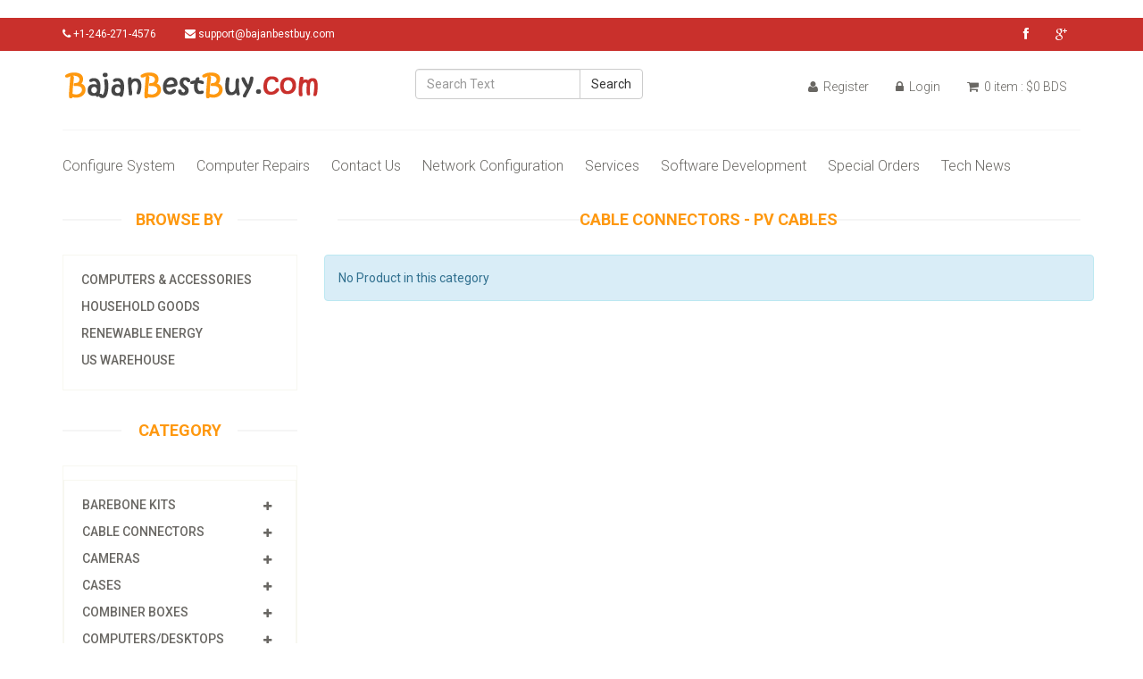

--- FILE ---
content_type: text/html; charset=UTF-8
request_url: https://www.bajanbestbuy.com/cat/cable-connectors/pv-cables
body_size: 11564
content:
﻿<!DOCTYPE html>
<html lang="en">
<head>
<meta charset="utf-8">
<meta name="viewport" content="width=device-width, initial-scale=1.0">
<meta name="description" content="">
<meta name="author" content="">
<title>Bajan Best Buy | Edition Zamasu</title>
<link href="https://www.bajanbestbuy.com/css/bootstrap.min.css" rel="stylesheet">
<link href="https://www.bajanbestbuy.com/css/font-awesome.min.css" rel="stylesheet">
<link href="https://www.bajanbestbuy.com/css/prettyPhoto.css" rel="stylesheet">
<link href="https://www.bajanbestbuy.com/css/price-range.css" rel="stylesheet">
<link href="https://www.bajanbestbuy.com/css/animate.css" rel="stylesheet">
<link href="https://www.bajanbestbuy.com/css/main.css" rel="stylesheet">
<link href="https://www.bajanbestbuy.com/css/responsive.css" rel="stylesheet">
<!--[if lt IE 9]>
<script src="js/html5shiv.js"></script>
<script src="js/respond.min.js"></script>
<![endif]-->       
<link rel="shortcut icon" href="https://www.bajanbestbuy.com/images/ico/favicon.ico">
<link rel="apple-touch-icon-precomposed" sizes="144x144" href="https://www.bajanbestbuy.com/images/ico/apple-touch-icon-144-precomposed.png">
<link rel="apple-touch-icon-precomposed" sizes="114x114" href="https://www.bajanbestbuy.com/images/ico/apple-touch-icon-114-precomposed.png">
<link rel="apple-touch-icon-precomposed" sizes="72x72" href="https://www.bajanbestbuy.com/images/ico/apple-touch-icon-72-precomposed.png">
<link rel="apple-touch-icon-precomposed" href="https://www.bajanbestbuy.com/images/ico/apple-touch-icon-57-precomposed.png"></head>
<!--/head-->
<body>
<div id="loading_page" style="display:block; position:absolute; top:0; left:0; width:100%;height:100%; opacity:0.1em;z-index:99999; background-color:#fff;"></div>
<h1 style="position:absolute;top:0px;left:-1000px;">
<a href="http://www.sinhmax.com">Website Design</a> 
<a href="http://www.yewosab.com">Latest Information &amp; Facts</a></h1>
<header id="header">
  <!--header-->
  <div class="header_top">
    <!--header_top-->
    <div class="container">
      <div class="row">
        <div class="col-sm-6">
          <div class="contactinfo">
            <ul class="nav nav-pills">
              <li><a href="javascript:void(0)"><i class="fa fa-phone"></i> +1-246-271-4576</a></li>
              <li><a href="/cdn-cgi/l/email-protection#3d4e484d4d524f497d5f5c575c535f584e495f4844135e5250"><i class="fa fa-envelope"></i> <span class="__cf_email__" data-cfemail="0a797f7a7a65787e4a686b606b64686f797e687f7324696567">[email&#160;protected]</span></a></li>
            </ul>
          </div>
        </div>
        <div class="col-sm-6">
          <div class="social-icons pull-right">
            <ul class="nav navbar-nav">
              <li><a href="https://www.facebook.com/bajanbestbuy/" target="_blank"><i class="fa fa-facebook"></i></a></li>
              <li><a href="#-1"><i class="fa fa-google-plus"></i></a></li>
            </ul>
          </div>
        </div>
      </div>
    </div>
  </div>
  <!--/header_top-->
  <div class="header-middle">
    <!--header-middle-->
    <div class="container">
      <div class="row">
        <div class="col-sm-4">
          <div class="logo pull-left"> <a href="https://www.bajanbestbuy.com/"><img src="https://www.bajanbestbuy.com/images/home/logo.png" alt="" /></a> </div>
          <div class="btn-group pull-right">
                      </div>
        </div>
        <div class="col-sm-3">
          <div class="text-center">
            <form action="https://www.bajanbestbuy.com/search.php" method="post" autocomplete="off">
              <div id="suggest">
                <div class="input-group">
                  <input name="sText" id="sText" type="text" value="" onkeyup="suggestProductData(this.value);" placeholder="Search Text" class="form-control" />
                  <span class="input-group-btn">
                  <button class="btn btn-default" type="submit">Search</button>
                  </span> </div>
                <div class="suggestionsBox" id="suggestions" style="display: none;">
                  <div class="suggestionList" id="suggestionsList" style="position:absolute; z-index:999999; height:400px; overflow:auto; text-align:left; cursor:pointer;"> &nbsp; </div>
                </div>
              </div>
            </form>
          </div>
        </div>

        <div class="col-sm-5">
          <div class="shop-menu pull-right">
            <ul class="nav navbar-nav">
                            <li><a href="https://www.bajanbestbuy.com/register.php"><i class="fa fa-user"></i> Register </a></li>
              <li><a href="https://www.bajanbestbuy.com/login.php"><i class="fa fa-lock"></i> Login</a></li>
                            <li><a href="https://www.bajanbestbuy.com/shopping_cart.php"><i class="fa fa-shopping-cart" aria-hidden="true"></i> 0 item : $0 BDS</a></li>
                          </ul>
          </div>
        </div>
      </div>
    </div>
  </div>
  <!--/header-middle-->
  <div class="header-bottom">
    <!--header-bottom-->
    <div class="container">
      <div class="row">
        <div class="col-sm-12">
          <div class="navbar-header">
            <button type="button" class="navbar-toggle" data-toggle="collapse" data-target=".navbar-collapse"> <span class="sr-only">Toggle navigation</span> <span class="icon-bar"></span> <span class="icon-bar"></span> <span class="icon-bar"></span> </button>
          </div>
          <div class="mainmenu pull-left">
            <ul class="nav navbar-nav collapse navbar-collapse">
                            <li><a href="https://www.bajanbestbuy.com/configure-system.php">Configure System</a></li>
                            <li><a href="https://www.bajanbestbuy.com/cms.php?opt=computer_repair">Computer Repairs</a></li>
                            <li><a href="https://www.bajanbestbuy.com/cms.php?opt=contact_us">Contact Us</a></li>
                            <li><a href="https://www.bajanbestbuy.com/cms.php?opt=network_configuration">Network Configuration</a></li>
                            <li><a href="https://www.bajanbestbuy.com/cms.php?opt=services">Services</a></li>
                            <li><a href="https://www.bajanbestbuy.com/cms.php?opt=software_development">Software Development</a></li>
                            <li><a href="https://www.bajanbestbuy.com/cms.php?opt=special_orders">Special Orders</a></li>
                            <li><a href="https://www.bajanbestbuy.com/cms.php?opt=tech_news">Tech News</a></li>
                                        </ul>
          </div>
        </div>
              </div>
    </div>
  </div>
  <!--/header-bottom-->
</header>
<!--/header-->
<!--/slider-->
<section>
  <div class="container">
    <div class="row">
      <div class="col-sm-3">
        
<div class="left-sidebar">
  <h2>Browse By</h2>
  <div class="panel-group category-products" id="accordian">
    <!--category-productsr-->
            <div class="panel panel-default">
      <div class="panel-heading">
        <h4 class="panel-title bg-info"><a href="https://www.bajanbestbuy.com/main-cat/computers-accessories"  >Computers & Accessories</a></h4>
      </div>
    </div>
        <div class="panel panel-default">
      <div class="panel-heading">
        <h4 class="panel-title bg-info"><a href="https://www.bajanbestbuy.com/main-cat/household-goods"  >HouseHold goods</a></h4>
      </div>
    </div>
        <div class="panel panel-default">
      <div class="panel-heading">
        <h4 class="panel-title bg-info"><a href="https://www.bajanbestbuy.com/main-cat/renewable-energy"  >Renewable Energy</a></h4>
      </div>
    </div>
        <div class="panel panel-default">
      <div class="panel-heading">
        <h4 class="panel-title bg-info"><a href="https://www.bajanbestbuy.com/main-cat/us-warehouse"  >US Warehouse</a></h4>
      </div>
    </div>
          </div>
  
  
  
  
  
  <!--/category-products-->
  <div class="brands_products"><!--brands_products-->

							<h2>Category</h2>

							<div class="brands-name">

								<div class="panel-group category-products" id="accordian">
    <!--category-productsr-->
                <div class="panel panel-default">
      <div class="panel-heading">
        <h4 class="panel-title"> <a href="https://www.bajanbestbuy.com/cat/barebone-kits"  >Barebone Kits </a> <a data-toggle="collapse" data-parent="#accordian" href="#barebone-kits"><span class="badge pull-right"><i class="fa fa-plus"></i></span></a> </h4>
      </div>
      <div id="barebone-kits" class="panel-collapse collapse">
        <div class="panel-body">
                    <ul>
                        <li><a href="https://www.bajanbestbuy.com/cat/barebone-kits/complete-with-opeating-system">Complete with Opeating System</a></li>
                        <li><a href="https://www.bajanbestbuy.com/cat/barebone-kits/complete-without-operating-system">Complete without Operating System</a></li>
                      </ul>
                  </div>
      </div>
    </div>
            <div class="panel panel-default">
      <div class="panel-heading">
        <h4 class="panel-title"> <a href="https://www.bajanbestbuy.com/cat/cable-connectors"  >Cable Connectors </a> <a data-toggle="collapse" data-parent="#accordian" href="#cable-connectors"><span class="badge pull-right"><i class="fa fa-plus"></i></span></a> </h4>
      </div>
      <div id="cable-connectors" class="panel-collapse collapse">
        <div class="panel-body">
                    <ul>
                        <li><a href="https://www.bajanbestbuy.com/cat/cable-connectors/mc4-male-female-mf">MC4 Male Female M/F</a></li>
                        <li><a href="https://www.bajanbestbuy.com/cat/cable-connectors/pv-cables">PV Cables</a></li>
                      </ul>
                  </div>
      </div>
    </div>
            <div class="panel panel-default">
      <div class="panel-heading">
        <h4 class="panel-title"> <a href="https://www.bajanbestbuy.com/cat/cameras"  >Cameras </a> <a data-toggle="collapse" data-parent="#accordian" href="#cameras"><span class="badge pull-right"><i class="fa fa-plus"></i></span></a> </h4>
      </div>
      <div id="cameras" class="panel-collapse collapse">
        <div class="panel-body">
                    <ul>
                        <li><a href="https://www.bajanbestbuy.com/cat/cameras/security-cameras">Security Cameras</a></li>
                      </ul>
                  </div>
      </div>
    </div>
            <div class="panel panel-default">
      <div class="panel-heading">
        <h4 class="panel-title"> <a href="https://www.bajanbestbuy.com/cat/cases"  >Cases </a> <a data-toggle="collapse" data-parent="#accordian" href="#cases"><span class="badge pull-right"><i class="fa fa-plus"></i></span></a> </h4>
      </div>
      <div id="cases" class="panel-collapse collapse">
        <div class="panel-body">
                    <ul>
                        <li><a href="https://www.bajanbestbuy.com/cat/cases/case-lights">Case lights</a></li>
                        <li><a href="https://www.bajanbestbuy.com/cat/cases/gaming-cases">Gaming Cases</a></li>
                        <li><a href="https://www.bajanbestbuy.com/cat/cases/standard-cases">Standard Cases</a></li>
                      </ul>
                  </div>
      </div>
    </div>
            <div class="panel panel-default">
      <div class="panel-heading">
        <h4 class="panel-title"> <a href="https://www.bajanbestbuy.com/cat/combiner-boxes"  >Combiner Boxes </a> <a data-toggle="collapse" data-parent="#accordian" href="#combiner-boxes"><span class="badge pull-right"><i class="fa fa-plus"></i></span></a> </h4>
      </div>
      <div id="combiner-boxes" class="panel-collapse collapse">
        <div class="panel-body">
                    <ul>
                        <li><a href="https://www.bajanbestbuy.com/cat/combiner-boxes/pv-array-combiner">PV array combiner</a></li>
                      </ul>
                  </div>
      </div>
    </div>
            <div class="panel panel-default">
      <div class="panel-heading">
        <h4 class="panel-title"> <a href="https://www.bajanbestbuy.com/cat/computersdesktops"  >Computers/Desktops </a> <a data-toggle="collapse" data-parent="#accordian" href="#computersdesktops"><span class="badge pull-right"><i class="fa fa-plus"></i></span></a> </h4>
      </div>
      <div id="computersdesktops" class="panel-collapse collapse">
        <div class="panel-body">
                    <ul>
                        <li><a href="https://www.bajanbestbuy.com/cat/computersdesktops/basic-performing-pc-build">Basic Performing PC Build</a></li>
                        <li><a href="https://www.bajanbestbuy.com/cat/computersdesktops/high-performance-pc-builds">High Performance PC Builds</a></li>
                        <li><a href="https://www.bajanbestbuy.com/cat/computersdesktops/midrange-performance-pcs">Mid-range Performance PC's</a></li>
                      </ul>
                  </div>
      </div>
    </div>
            <div class="panel panel-default">
      <div class="panel-heading">
        <h4 class="panel-title"> <a href="https://www.bajanbestbuy.com/cat/cooling-devices"  >Cooling Devices </a> <a data-toggle="collapse" data-parent="#accordian" href="#cooling-devices"><span class="badge pull-right"><i class="fa fa-plus"></i></span></a> </h4>
      </div>
      <div id="cooling-devices" class="panel-collapse collapse">
        <div class="panel-body">
                    <ul>
                        <li><a href="https://www.bajanbestbuy.com/cat/cooling-devices/case-fans">Case Fans</a></li>
                        <li><a href="https://www.bajanbestbuy.com/cat/cooling-devices/hard-drive-coolers">Hard Drive Coolers</a></li>
                        <li><a href="https://www.bajanbestbuy.com/cat/cooling-devices/notebook-coolers">Notebook Coolers</a></li>
                        <li><a href="https://www.bajanbestbuy.com/cat/cooling-devices/water-cooling-kits">Water Cooling Kits</a></li>
                      </ul>
                  </div>
      </div>
    </div>
            <div class="panel panel-default">
      <div class="panel-heading">
        <h4 class="panel-title"> <a href="https://www.bajanbestbuy.com/cat/cpus"  >CPUS </a> <a data-toggle="collapse" data-parent="#accordian" href="#cpus"><span class="badge pull-right"><i class="fa fa-plus"></i></span></a> </h4>
      </div>
      <div id="cpus" class="panel-collapse collapse">
        <div class="panel-body">
                    <ul>
                        <li><a href="https://www.bajanbestbuy.com/cat/cpus/amd-ryzen-socket-am4">AMD RYZEN SOCKET AM4</a></li>
                        <li><a href="https://www.bajanbestbuy.com/cat/cpus/amd-ryzen-socket-am5">AMD RYZEN SOCKET AM5</a></li>
                        <li><a href="https://www.bajanbestbuy.com/cat/cpus/heat-sinks">Heat Sinks</a></li>
                        <li><a href="https://www.bajanbestbuy.com/cat/cpus/intel-core-i3i5i7-socket-1200">Intel Core i3/i5/i7 Socket 1200</a></li>
                        <li><a href="https://www.bajanbestbuy.com/cat/cpus/intel-core-i3i5i7-socket-1700">Intel Core i3/i5/i7 Socket 1700</a></li>
                        <li><a href="https://www.bajanbestbuy.com/cat/cpus/intel-socket-1851">INTEL SOCKET 1851</a></li>
                        <li><a href="https://www.bajanbestbuy.com/cat/cpus/thermal-grease">Thermal Grease</a></li>
                      </ul>
                  </div>
      </div>
    </div>
            <div class="panel panel-default">
      <div class="panel-heading">
        <h4 class="panel-title"> <a href="https://www.bajanbestbuy.com/cat/flash-memory"  >Flash Memory </a> <a data-toggle="collapse" data-parent="#accordian" href="#flash-memory"><span class="badge pull-right"><i class="fa fa-plus"></i></span></a> </h4>
      </div>
      <div id="flash-memory" class="panel-collapse collapse">
        <div class="panel-body">
                    <ul>
                        <li><a href="https://www.bajanbestbuy.com/cat/flash-memory/micro-sd-sd">Micro SD / SD</a></li>
                      </ul>
                  </div>
      </div>
    </div>
            <div class="panel panel-default">
      <div class="panel-heading">
        <h4 class="panel-title"> <a href="https://www.bajanbestbuy.com/cat/graphic-cards"  >Graphic Cards </a> <a data-toggle="collapse" data-parent="#accordian" href="#graphic-cards"><span class="badge pull-right"><i class="fa fa-plus"></i></span></a> </h4>
      </div>
      <div id="graphic-cards" class="panel-collapse collapse">
        <div class="panel-body">
                    <ul>
                        <li><a href="https://www.bajanbestbuy.com/cat/graphic-cards/ati">ATI</a></li>
                        <li><a href="https://www.bajanbestbuy.com/cat/graphic-cards/nvidia">nVidia</a></li>
                      </ul>
                  </div>
      </div>
    </div>
            <div class="panel panel-default">
      <div class="panel-heading">
        <h4 class="panel-title"> <a href="https://www.bajanbestbuy.com/cat/hard-drives"  >Hard Drives </a> <a data-toggle="collapse" data-parent="#accordian" href="#hard-drives"><span class="badge pull-right"><i class="fa fa-plus"></i></span></a> </h4>
      </div>
      <div id="hard-drives" class="panel-collapse collapse">
        <div class="panel-body">
                    <ul>
                        <li><a href="https://www.bajanbestbuy.com/cat/hard-drives/external-hard-drives">External Hard Drives</a></li>
                        <li><a href="https://www.bajanbestbuy.com/cat/hard-drives/hard-drive-enclosures">Hard Drive Enclosures</a></li>
                        <li><a href="https://www.bajanbestbuy.com/cat/hard-drives/serial-ata-hard-drives">Serial ATA Hard Drives</a></li>
                        <li><a href="https://www.bajanbestbuy.com/cat/hard-drives/solid-state-drive">Solid State Drive</a></li>
                        <li><a href="https://www.bajanbestbuy.com/cat/hard-drives/solid-state-drive-accessories">Solid State Drive Accessories</a></li>
                      </ul>
                  </div>
      </div>
    </div>
            <div class="panel panel-default">
      <div class="panel-heading">
        <h4 class="panel-title"> <a href="https://www.bajanbestbuy.com/cat/input-devices"  >Input Devices </a> <a data-toggle="collapse" data-parent="#accordian" href="#input-devices"><span class="badge pull-right"><i class="fa fa-plus"></i></span></a> </h4>
      </div>
      <div id="input-devices" class="panel-collapse collapse">
        <div class="panel-body">
                    <ul>
                        <li><a href="https://www.bajanbestbuy.com/cat/input-devices/combos">Combos</a></li>
                        <li><a href="https://www.bajanbestbuy.com/cat/input-devices/keyboards">Keyboards</a></li>
                        <li><a href="https://www.bajanbestbuy.com/cat/input-devices/mice">Mice</a></li>
                      </ul>
                  </div>
      </div>
    </div>
            <div class="panel panel-default">
      <div class="panel-heading">
        <h4 class="panel-title"> <a href="https://www.bajanbestbuy.com/cat/laptops"  >Laptops </a> <a data-toggle="collapse" data-parent="#accordian" href="#laptops"><span class="badge pull-right"><i class="fa fa-plus"></i></span></a> </h4>
      </div>
      <div id="laptops" class="panel-collapse collapse">
        <div class="panel-body">
                    <ul>
                        <li><a href="https://www.bajanbestbuy.com/cat/laptops/laptop-accessories">Laptop Accessories</a></li>
                        <li><a href="https://www.bajanbestbuy.com/cat/laptops/laptop-adapters">Laptop Adapters</a></li>
                        <li><a href="https://www.bajanbestbuy.com/cat/laptops/laptop-bags">Laptop Bags</a></li>
                        <li><a href="https://www.bajanbestbuy.com/cat/laptops/laptop-batteries">Laptop Batteries</a></li>
                        <li><a href="https://www.bajanbestbuy.com/cat/laptops/laptop-pcs">Laptop PC's</a></li>
                      </ul>
                  </div>
      </div>
    </div>
            <div class="panel panel-default">
      <div class="panel-heading">
        <h4 class="panel-title"> <a href="https://www.bajanbestbuy.com/cat/memory"  >Memory </a> <a data-toggle="collapse" data-parent="#accordian" href="#memory"><span class="badge pull-right"><i class="fa fa-plus"></i></span></a> </h4>
      </div>
      <div id="memory" class="panel-collapse collapse">
        <div class="panel-body">
                    <ul>
                        <li><a href="https://www.bajanbestbuy.com/cat/memory/ddr4-288pin-memory">DDR4 288pin Memory</a></li>
                        <li><a href="https://www.bajanbestbuy.com/cat/memory/ddr5-288pin-memory">DDR5 288Pin Memory</a></li>
                        <li><a href="https://www.bajanbestbuy.com/cat/memory/laptop-memory">Laptop Memory</a></li>
                      </ul>
                  </div>
      </div>
    </div>
            <div class="panel panel-default">
      <div class="panel-heading">
        <h4 class="panel-title"> <a href="https://www.bajanbestbuy.com/cat/monitors"  >Monitors </a> <a data-toggle="collapse" data-parent="#accordian" href="#monitors"><span class="badge pull-right"><i class="fa fa-plus"></i></span></a> </h4>
      </div>
      <div id="monitors" class="panel-collapse collapse">
        <div class="panel-body">
                    <ul>
                        <li><a href="https://www.bajanbestbuy.com/cat/monitors/lcdled-monitors">LCD/LED Monitors</a></li>
                        <li><a href="https://www.bajanbestbuy.com/cat/monitors/mounts">Mounts</a></li>
                      </ul>
                  </div>
      </div>
    </div>
            <div class="panel panel-default">
      <div class="panel-heading">
        <h4 class="panel-title"> <a href="https://www.bajanbestbuy.com/cat/motherboards"  >Motherboards </a> <a data-toggle="collapse" data-parent="#accordian" href="#motherboards"><span class="badge pull-right"><i class="fa fa-plus"></i></span></a> </h4>
      </div>
      <div id="motherboards" class="panel-collapse collapse">
        <div class="panel-body">
                    <ul>
                        <li><a href="https://www.bajanbestbuy.com/cat/motherboards/amd-ryzen-am4-socket">AMD RYZEN  AM4 SOCKET</a></li>
                        <li><a href="https://www.bajanbestbuy.com/cat/motherboards/amd-ryzen-am5-socket">AMD RYZEN AM5 SOCKET</a></li>
                        <li><a href="https://www.bajanbestbuy.com/cat/motherboards/intel-socket-1200">Intel Socket 1200</a></li>
                        <li><a href="https://www.bajanbestbuy.com/cat/motherboards/intel-socket-1700">Intel Socket 1700</a></li>
                        <li><a href="https://www.bajanbestbuy.com/cat/motherboards/intel-socket-lga1851">INTEL SOCKET LGA-1851 </a></li>
                      </ul>
                  </div>
      </div>
    </div>
            <div class="panel panel-default">
      <div class="panel-heading">
        <h4 class="panel-title"> <a href="https://www.bajanbestbuy.com/cat/multimedia"  >Multimedia </a> <a data-toggle="collapse" data-parent="#accordian" href="#multimedia"><span class="badge pull-right"><i class="fa fa-plus"></i></span></a> </h4>
      </div>
      <div id="multimedia" class="panel-collapse collapse">
        <div class="panel-body">
                    <ul>
                        <li><a href="https://www.bajanbestbuy.com/cat/multimedia/headsets">Headsets</a></li>
                        <li><a href="https://www.bajanbestbuy.com/cat/multimedia/speakers">Speakers</a></li>
                      </ul>
                  </div>
      </div>
    </div>
            <div class="panel panel-default">
      <div class="panel-heading">
        <h4 class="panel-title"> <a href="https://www.bajanbestbuy.com/cat/networking"  >Networking </a> <a data-toggle="collapse" data-parent="#accordian" href="#networking"><span class="badge pull-right"><i class="fa fa-plus"></i></span></a> </h4>
      </div>
      <div id="networking" class="panel-collapse collapse">
        <div class="panel-body">
                    <ul>
                        <li><a href="https://www.bajanbestbuy.com/cat/networking/indoor-wireless">Indoor Wireless</a></li>
                        <li><a href="https://www.bajanbestbuy.com/cat/networking/kvm-switches">KVM Switches</a></li>
                        <li><a href="https://www.bajanbestbuy.com/cat/networking/network-cards">Network Cards</a></li>
                        <li><a href="https://www.bajanbestbuy.com/cat/networking/outdoor-wireless">OUTDOOR WIRELESS</a></li>
                        <li><a href="https://www.bajanbestbuy.com/cat/networking/print-servers">Print Servers</a></li>
                        <li><a href="https://www.bajanbestbuy.com/cat/networking/sfp28-cables">SFP28 Cables</a></li>
                        <li><a href="https://www.bajanbestbuy.com/cat/networking/switches">Switches</a></li>
                      </ul>
                  </div>
      </div>
    </div>
            <div class="panel panel-default">
      <div class="panel-heading">
        <h4 class="panel-title"> <a href="https://www.bajanbestbuy.com/cat/power-supplies"  >Power Supplies </a> <a data-toggle="collapse" data-parent="#accordian" href="#power-supplies"><span class="badge pull-right"><i class="fa fa-plus"></i></span></a> </h4>
      </div>
      <div id="power-supplies" class="panel-collapse collapse">
        <div class="panel-body">
                    <ul>
                        <li><a href="https://www.bajanbestbuy.com/cat/power-supplies/pc-power-supplies">PC Power supplies</a></li>
                      </ul>
                  </div>
      </div>
    </div>
            <div class="panel panel-default">
      <div class="panel-heading">
        <h4 class="panel-title"> <a href="https://www.bajanbestbuy.com/cat/renewable-energy"  >Renewable Energy </a> <a data-toggle="collapse" data-parent="#accordian" href="#renewable-energy"><span class="badge pull-right"><i class="fa fa-plus"></i></span></a> </h4>
      </div>
      <div id="renewable-energy" class="panel-collapse collapse">
        <div class="panel-body">
                    <ul>
                        <li><a href="https://www.bajanbestbuy.com/cat/renewable-energy/pv-junction-boxes">PV Junction Boxes</a></li>
                        <li><a href="https://www.bajanbestbuy.com/cat/renewable-energy/pv-systems-with-batteries">PV Systems with Batteries</a></li>
                        <li><a href="https://www.bajanbestbuy.com/cat/renewable-energy/solar-panels">Solar Panels</a></li>
                      </ul>
                  </div>
      </div>
    </div>
            <div class="panel panel-default">
      <div class="panel-heading">
        <h4 class="panel-title"> <a href="https://www.bajanbestbuy.com/cat/server-components"  >Server Components </a> <a data-toggle="collapse" data-parent="#accordian" href="#server-components"><span class="badge pull-right"><i class="fa fa-plus"></i></span></a> </h4>
      </div>
      <div id="server-components" class="panel-collapse collapse">
        <div class="panel-body">
                    <ul>
                        <li><a href="https://www.bajanbestbuy.com/cat/server-components/chassis">CHASSIS</a></li>
                        <li><a href="https://www.bajanbestbuy.com/cat/server-components/heat-sink-server">Heat Sink - Server </a></li>
                        <li><a href="https://www.bajanbestbuy.com/cat/server-components/memory-ddr4">Memory DDR4</a></li>
                        <li><a href="https://www.bajanbestbuy.com/cat/server-components/motherboards-server">Motherboards - Server</a></li>
                        <li><a href="https://www.bajanbestbuy.com/cat/server-components/processors">Processors</a></li>
                        <li><a href="https://www.bajanbestbuy.com/cat/server-components/server-power-supply">Server Power Supply</a></li>
                      </ul>
                  </div>
      </div>
    </div>
            <div class="panel panel-default">
      <div class="panel-heading">
        <h4 class="panel-title"> <a href="https://www.bajanbestbuy.com/cat/software"  >Software </a> <a data-toggle="collapse" data-parent="#accordian" href="#software"><span class="badge pull-right"><i class="fa fa-plus"></i></span></a> </h4>
      </div>
      <div id="software" class="panel-collapse collapse">
        <div class="panel-body">
                    <ul>
                        <li><a href="https://www.bajanbestbuy.com/cat/software/operating-systems">Operating Systems</a></li>
                      </ul>
                  </div>
      </div>
    </div>
            <div class="panel panel-default">
      <div class="panel-heading">
        <h4 class="panel-title"> <a href="https://www.bajanbestbuy.com/cat/tablets"  >Tablets </a> <a data-toggle="collapse" data-parent="#accordian" href="#tablets"><span class="badge pull-right"><i class="fa fa-plus"></i></span></a> </h4>
      </div>
      <div id="tablets" class="panel-collapse collapse">
        <div class="panel-body">
                    <ul>
                        <li><a href="https://www.bajanbestbuy.com/cat/tablets/tablet-pcs">Tablet PCs</a></li>
                      </ul>
                  </div>
      </div>
    </div>
            <div class="panel panel-default">
      <div class="panel-heading">
        <h4 class="panel-title"> <a href="https://www.bajanbestbuy.com/cat/ups-surge-protectors"  >UPS & Surge Protectors </a> <a data-toggle="collapse" data-parent="#accordian" href="#ups-surge-protectors"><span class="badge pull-right"><i class="fa fa-plus"></i></span></a> </h4>
      </div>
      <div id="ups-surge-protectors" class="panel-collapse collapse">
        <div class="panel-body">
                    <ul>
                        <li><a href="https://www.bajanbestbuy.com/cat/ups-surge-protectors/apc">APC</a></li>
                      </ul>
                  </div>
      </div>
    </div>
            <div class="panel panel-default">
      <div class="panel-heading">
        <h4 class="panel-title"> <a href="https://www.bajanbestbuy.com/cat/usb-flash-drives"  >USB Flash Drives </a> <a data-toggle="collapse" data-parent="#accordian" href="#usb-flash-drives"><span class="badge pull-right"><i class="fa fa-plus"></i></span></a> </h4>
      </div>
      <div id="usb-flash-drives" class="panel-collapse collapse">
        <div class="panel-body">
                    <ul>
                        <li><a href="https://www.bajanbestbuy.com/cat/usb-flash-drives/flash-drive">Flash Drive</a></li>
                      </ul>
                  </div>
      </div>
    </div>
      </div>

							</div>

						</div><!--/brands_products-->
						
						
						</div>
      </div>
      <div class="col-sm-9 padding-right">
                <div class="features_items">
          <!--features_items-->
          <h2 class="title text-center">
                        Cable Connectors                         - PV Cables                      </h2>
          <form method="post" action="" name="cart_quantity">
                        <div class="alert alert-info">No Product in this category</div>
                      </form>
        </div>
      </div>
    </div>
  </div>
</section>
<footer id="footer"><!--Footer-->

		

		

		<div class="footer-widget">

			<div class="container">

				<div class="row">

					<div class="col-sm-2">

						<div class="single-widget">

							<h2>Service</h2>

							<ul class="nav nav-pills nav-stacked">

								
										<li><a href="https://www.bajanbestbuy.com/configure-system.php">Configure System</a></li>

										
										<li><a href="https://www.bajanbestbuy.com/cms.php?opt=computer_repair">Computer Repairs</a></li>

										
										<li><a href="https://www.bajanbestbuy.com/cms.php?opt=contact_us">Contact Us</a></li>

										
										<li><a href="https://www.bajanbestbuy.com/cms.php?opt=network_configuration">Network Configuration</a></li>

										
										<li><a href="https://www.bajanbestbuy.com/cms.php?opt=services">Services</a></li>

										
										<li><a href="https://www.bajanbestbuy.com/cms.php?opt=software_development">Software Development</a></li>

										
										<li><a href="https://www.bajanbestbuy.com/cms.php?opt=special_orders">Special Orders</a></li>

										
										<li><a href="https://www.bajanbestbuy.com/cms.php?opt=tech_news">Tech News</a></li>

										
								

							</ul>

						</div>

					</div>

					<div class="col-sm-2">

						<div class="single-widget">

							<h2>Browse</h2>

							<ul class="nav nav-pills nav-stacked">

								
								
								  <li><a href="https://www.bajanbestbuy.com/main-cat/computers-accessories"  >Computers & Accessories</a></li>

								  
								  <li><a href="https://www.bajanbestbuy.com/main-cat/household-goods"  >HouseHold goods</a></li>

								  
								  <li><a href="https://www.bajanbestbuy.com/main-cat/renewable-energy"  >Renewable Energy</a></li>

								  
								  <li><a href="https://www.bajanbestbuy.com/main-cat/us-warehouse"  >US Warehouse</a></li>

								  
							</ul>

						</div>

					</div>

					<div class="col-sm-2">

						<div class="single-widget">

							<h2>Company</h2>

							<ul class="nav nav-pills nav-stacked">

								<li><a href="https://www.bajanbestbuy.com/contact-us.php">Contact Us</a></li>

								<li><a href="https://www.bajanbestbuy.com/customer_rma.php">RMA Request Form</a></li>

								

								  <li><a href="https://www.bajanbestbuy.com/cms.php?opt=about_us">About Us</a></li>

								 <li><a href="https://www.bajanbestbuy.com/cms.php?opt=disclaimer">Bajan Best Buy Disclaimer Information</a></li>

								 <li><a href="https://www.bajanbestbuy.com/cms.php?opt=faq">FAQs</a></li>

								 <li><a href="https://www.bajanbestbuy.com/cms.php?opt=opportunities">Job Opportunities</a></li>

								 <li><a href="https://www.bajanbestbuy.com/cms.php?opt=return_policy">Return Policy</a></li>

								
							</ul>

						</div>

					</div>

					<div class="col-sm-2">

						<div class="single-widget">

							<h2>About</h2>

							<ul class="nav nav-pills nav-stacked">

								<li><a href="https://www.bajanbestbuy.com/cms.php?opt=privacy_notice">Privacy Notice</a></li>

								<li><a href="https://www.bajanbestbuy.com/cms.php?opt=user_condition">Conditions of User</a></li>

							</ul>

						</div>

					</div>

					<div class="col-sm-3 col-sm-offset-1">

						<div class="single-widget">

							<h2>Subscription</h2>

							<form action="#" class="searchform">

								<input type="text" placeholder="Your email address" />

								<button type="submit" class="btn btn-default"><i class="fa fa-arrow-circle-o-right"></i></button>

								<p>Register now to get updates on promotions and coupons..</p>

							</form>

						</div>

					</div>

					

				</div>

			</div>

		</div>

		

		<div class="footer-bottom">

			<div class="container">

				<div class="row">

					<p class="pull-left">Copyright &copy 2026 Bajan Best Buy | Edition Zamasu. All rights reserved.
					
					<span id="siteseal"><script data-cfasync="false" src="/cdn-cgi/scripts/5c5dd728/cloudflare-static/email-decode.min.js"></script><script type="text/javascript" src="https://seal.godaddy.com/getSeal?sealID=jw27WYVx3YrnBxuecDlUFU1hEn59fdhzYYaKS912Xxxan1PpMFhvfxxQ"></script></span> 
					</p>

					<p class="pull-right">Powered by <span>BajanBestBuy.com</span></p>

				</div>

			</div>

		</div>

		

	</footer><!--/Footer-->
<script src="https://www.bajanbestbuy.com/js/jquery.js"></script>
<script src="https://www.bajanbestbuy.com/js/bootstrap.min.js"></script>
<script src="https://www.bajanbestbuy.com/js/jquery.scrollUp.min.js"></script>
<script src="https://www.bajanbestbuy.com/js/price-range.js"></script>
<script src="https://www.bajanbestbuy.com/js/jquery.prettyPhoto.js"></script>
<script src="https://www.bajanbestbuy.com/js/main.js"></script>
<link rel='icon' href='https://www.bajanbestbuy.com//images/favicon.ico' type='image/ico'/>
<link rel='shortcut icon' href='https://www.bajanbestbuy.com//images/favicon.ico'/>
<link rel='bookmark icon' href='https://www.bajanbestbuy.com//images/favicon.ico'/>
<link rel="shortcut icon" type="image/x-icon" href="https://www.bajanbestbuy.com//images/favicon.ico" />
<script type="text/javascript" src="https://www.bajanbestbuy.com/scripts/jquery.min.js"></script>

<script type="text/javascript" src="https://www.bajanbestbuy.com/scripts/jquery.slider.pack.js"></script>
<script language="javascript">
/*For Load Subcategory */
function load_SubCategory(value,span_id,sel){
		var site_url='https://www.bajanbestbuy.com/';	
		$('#'+span_id).html('<select name="subcategory" id="subcategory" class="input_box"><option value="">Loading...</option></select>');	
	    $.post(site_url+"files/ajax.php?a=load_sub_cat&c=yes", {
		cat_id: value,
		sel: sel
		}, function(response){				
			$('#'+span_id).html(""+unescape(response)+"");
		});
		return false;
}

function load_Region(value,span_id,sel){		
		var site_url='https://www.bajanbestbuy.com/';	
		$('#'+span_id).html('<select name="region" id="region" class="input_box" style="width:30%;"><option value="">Loading...</option></select>');	
	    $.post(site_url+"files/ajax.php?a=load_region&c=yes", {
		cid: value,
		sel: sel
		}, function(response){				
			$('#'+span_id).html(""+unescape(response)+"");
		});
		return false;
}



//Load Invoice Region

function load_Invoice_Region(value,span_id,sel){

		var site_url='https://www.bajanbestbuy.com/';	

		$('#'+span_id).html('<select name="invoice_region" id="invoice_region" class="input_box" style="width:30%;"><option value="">Loading...</option></select>');	

	    $.post(site_url+"files/ajax.php?a=load_invoice_region&c=yes", {

		cid: value,

		sel: sel

		}, function(response){				

			$('#'+span_id).html(""+unescape(response)+"");

		});

		return false;

}



/*For configure system */
function DisplayItemPrice(span_id,array_value,mem_qty){		
		if(array_value != ""){
			var val=0.00;
			var valueX;
			var memory_quantity='';
			var mem_price='';
			var Quantity='';
			for(i=1;i<=22;i++){				
				if($('#sel_'+i).val()!="" && $('#sel_'+i).val()!="undefined"){
					var arr=$('#sel_'+i).val().split("||");									
					if(arr[2] == 17){
						$('#show_qty_dropdown').show();
						val += (parseFloat(arr[1]) * $('#quantity').val());						
					 }else{
						val +=  (parseFloat(arr[1]) * 1);						
					 }
				}
			}
		$('#display_price').addClass("display-price").html("Total cost so far :- $"+val+"bds");
		//Call display image function
		}else{
			alert("Please select configuration.");
			return false; 
		}	
}



function MemoryQuantity(mem_id,qty_val){		
		var val=0.00;
		var valueX;
		var memory_quantity='';
		var mem_price='';
		var Quantity='';
		for(i=1;i<=22;i++){
			if($('#sel_'+i).val()!="" && $('#sel_'+i).val()!="undefined"){
				var arr=$('#sel_'+i).val().split("||");												
				if(arr[2] == 17){										 							
					val += (parseFloat(arr[1]) * qty_val);						
				 }else{
					val +=  (parseFloat(arr[1]) * 1);						
				 }
			}
		}
		$('#display_price').addClass("display-price").html("Total cost so far :- $"+val+"bds");
}

/*

Function for display image

*/

function DisplayProductImage(cid,pid){
		var arr=pid.split("||");		
		var site_url='https://www.bajanbestbuy.com/';		
		$('#img_div_'+cid).html('Loading....');	
	    $.get(site_url+"files/ajax.php?a=load_product_image&c=yes", {
		pid: arr[0]
		}, function(response){
			//alert('#img_div_'+cid);
			 $('#img_div_'+cid).html('<img src="'+unescape(response)+'"/>');
		});
		return false;
}

/********** configure system new  ************/
/*For configure system */
function DisplayConfigureSystemItemPriceNew(total_dropdown,array_value,span_id){		
		if(total_dropdown != ""){		
			var val=0.00;
			for(i=1;i<=total_dropdown;i++){	
				//alert($('#sel_'+i).val());				
				if($('#sel_'+i).val()!="" && $('#sel_'+i).val()!=null && $('#sel_'+i).val()!="undefined"){					
					var arr=$('#sel_'+i).val().split("||");	
					var qty_val=arr[3];	
					//alert('#sel_'+i + "Value is " + arr[1]);						
					val += (parseFloat(arr[1]) * qty_val); 
				}
			}
			//alert(val);
		$('#display_price').addClass("display-price").html("Total cost so far :- $"+val+"bds");
		//Call display image function
		}else{
			alert("Please select configuration.");
			//return false; 
		}	
}


function DisplayConfigureSystemProductImage(cid,pid,ct){
		var arr=pid.split("||");					
		var site_url='https://www.bajanbestbuy.com/';		
		$('#img_div_'+ct+'_'+cid).html('Loading....');	
	    $.get(site_url+"files/ajax.php?a=load_conf_product_image&c=yes", {
		pid: arr[0]
		}, function(response){
			//alert(response);	
			//alert('#img_div_'+ct+'_'+cid);		
			// $('#img_div_'+ct+'_'+cid).html('<img src="'+unescape(response)+'"/>');
            console.log(response);    
		
			//if(response.length>5) $('#img_div_'+ct+'_'+cid).html('<img src="'+unescape(response)+'"/>');
            
            if(response.length>5){
    			remove_btn=parseInt(ct)+1;
				$('#rmv_sel_'+remove_btn).show();
				$('#img_div_'+ct+'_'+cid).html('<img src="'+unescape(response)+'"/>');
			}else $('#img_div_'+ct+'_'+cid).html('');
		});
		return false;
}

function RemoveProduct(val,ct,total_dropdown,dropdown_ct){
	var selObj = document.getElementById(val);
	var selIndex = selObj.selectedIndex;
	var selvalue=selObj.options[selIndex].value;
	//alert(selvalue);
	if(selvalue != ""){		
		var arr=selvalue.split("||");	
		//alert(val);
		DisplayConfigureSystemProductImage(arr[2],'',ct);
		//DisplayConfigureSystemItemPriceNew(total_dropdown,$('#'+val+'').attr('selectedIndex', ''),'');
        DisplayConfigureSystemItemPriceNew(total_dropdown,$('#'+val+'').val(''),'');
		//alert('#rmv_sel_'+ct);
		$('#rmv_sel_'+dropdown_ct).hide();
	}
}

function DisplayPriceOnQtyChange(qty_val,val,ct,total_dropdown,dropdown_ct){
	var selObj = document.getElementById(val);
	var selIndex = selObj.selectedIndex;
	var selvalue=selObj.options[selIndex].value;
	//alert(selvalue);
	if(selvalue != ""){		
		var arr=selvalue.split("||");	
		var newval=arr[0]+"||"+arr[1]+"||"+arr[2]+"||"+qty_val+"||"+arr[4];//alert(val);				
		$('#'+val+' option:selected').val(newval)
		DisplayConfigureSystemItemPriceNew(total_dropdown,newval,'');		
		
	}
}

/********** configure system new  ************/
/*For configure system */
function DisplayItemPriceNew(total_dropdown,span_id,array_value,mem_qty,default_qty){		
		if(array_value != ""){
			var val=0.00;
			var valueX;
			var memory_quantity='';
			var mem_price='';
			var Quantity='';
			var Qty='';
			for(i=1;i<=total_dropdown;i++){
				if($('#sel_'+i).val()!="" && $('#sel_'+i).val()!="undefined"){
					var arr=$('#sel_'+i).val().split("||");	
					//var cat_id=parseFloat(arr[0]) ;	
					
					var qty_val=parseFloat($('#quantity_'+i).val());	
					
					val += (parseFloat(arr[1]) * qty_val); //$('#quantity_'+cat_id).val());							
				}
			}
			
		$('#display_price').addClass("display-price").html("Total cost so far :- $"+val+"bds");
		//Call display image function
		}else{
			alert("Please select configuration.");
			return false; 
		}	
}

//Display Product Image
function DisplayProductImageNew(cid,pid){
		var arr=pid.split("||");		
		var site_url='https://www.bajanbestbuy.com/';		
		$('#img_div_'+cid).html('Loading....');	
	    $.get(site_url+"files/ajax.php?a=load_product_image&c=yes", {
		pid: arr[0]
		}, function(response){			
			 //$('#img_div_'+cid).html('<img src="'+unescape(response)+'"/>');
             if(response.length>5)$('#img_div_'+ct+'_'+cid).html('<img src="'+unescape(response)+'"/>');
    		  else $('#img_div_'+ct+'_'+cid).html('');
		});
		return false;
}

function MemoryQuantityNew(total_dropdown,mem_id,qty_val1){		
		var val=0.00;
		var valueX;
		var memory_quantity='';
		var mem_price='';
		var Quantity='';
		for(i=1;i<=total_dropdown;i++){
			if($('#sel_'+i).val()!="" && $('#sel_'+i).val()!="undefined"){
				var arr=$('#sel_'+i).val().split("||");	
				var qty_val=parseFloat($('#quantity_'+i).val());			
				
				 val += (parseFloat(arr[1]) * qty_val);	
			}
		}
		$('#display_price').addClass("display-price").html("Total cost so far :- $"+val+"bds");
}

function DeleteImage(value,id,img_id,span_id){

		var site_url='https://www.bajanbestbuy.com/';				

	    $.post(site_url+"files/ajax.php?a=del_img&c=yes", {

		img_name: value,

		ad_id:id,

		img_id:img_id

		}, function(response){				

			$('#'+span_id).html(""+unescape(response)+"");

		});

		return false;

}



function ConfirmImageDelete(value,id,img_id,span_id){

	if(confirm('Are you sure to delete this image?')){

		DeleteImage(value,id,img_id,span_id);

	}

}



function validate(email) {

   var reg = /^([A-Za-z0-9_\-\.])+\@([A-Za-z0-9_\-\.])+\.([A-Za-z]{2,4})$/;  

   if(reg.test(email) == false) {

     // alert('Invalid Email Address');

      return false;

   }

}



//For checkout_shipping page

function copy_value(){



	if($('#chkBox').attr("checked")==true){

		$('#delivery_fname').val("");

		$('#delivery_lname').val("");

		$('#delivery_address1').val("");

		$('#delivery_region').val("");

		$('#delivery_country').val("");

		$('#delivery_post_code').val("");

		$('#delivery_contact_no').val("");

		$('#delivery_mobile_no').val("");

		$('#delivery_mobile_no').val("");

		$('#delivery_fax_no').val("");

	}



	else {

		$('#delivery_fname').val($('#invoice_fname').val());

		$('#delivery_lname').val($('#invoice_lname').val());

		$('#delivery_address1').val($('#invoice_address1').val());

		$('#delivery_region').val($('#invoice_region').val());

		$('#delivery_country').val($('#invoice_country').val());

		$('#delivery_post_code').val($('#invoice_post_code').val());

		$('#delivery_contact_no').val($('#invoice_contact_no').val());

		$('#delivery_mobile_no').val($('#invoice_mobile_no').val());

		$('#delivery_mobile_no').val($('#invoice_mobile_no').val());	

		$('#delivery_fax_no').val($('#invoice_fax_no').val());	

	}

}



//Open New Window

function popup(url,window_name) {

 var width  = 550;

 var height = 500;

 var params = 'width='+width+', height='+height;

 params += ', directories=no';

 params += ', location=no';

 params += ', menubar=no';

 params += ', resizable=no';

 params += ', scrollbars=yes';

 params += ', status=no';

 params += ', toolbar=no';

 window.open(url,window_name, params);

}	



// CHECK ALL



function CheckAllCheckBox() {

	for (var i = 0; i < document.shopping_cart.elements.length; i++) {

    	if(document.shopping_cart.elements[i].type == 'checkbox'){

			if(document.shopping_cart.elements[i].checked){

				document.shopping_cart.elements[i].checked=false

				document.getElementById('checkALL').checked=false;

			}else{

				document.shopping_cart.elements[i].checked=true;

				document.getElementById('checkALL').checked=true;

			}

	    }

	}

}



function CheckoutConfirmationValidation(){

	var checkFound = false;

	for (var counter=0; counter < document.form1.length; counter++) {

	   if (document.form1.elements[counter].checked == true) {

		  checkFound = true;

		  }

	   }

	if (checkFound != true) {

	   alert("Please select your payment method.");

	   return false;

	   }

}



//For Email Address Availability

function CheckEmailAvailability(val){		

		var site_url='https://www.bajanbestbuy.com/';	

	    $.post(site_url+"files/ajax.php?a=check_email_avail&c=yes", {

		email: val

		}, function(response){	

				if(response == 1){					

					return 1;

				}else{

				

				}

		});

		//return false;	

}



function AddMore(){	

    $(".ad_image").append('<tr><td>'

                              + '<input name="ad_images[]" type="file" class="new_ad_image" />'

                              + '<a href="#" class="remove_ad_image" border="2">Delete</a>'

                              + '</td></tr>');



    return false;

}



// using live() will bind the event to all future

// elements as well as the existing ones

//$('.remove_ad_image').live('click', function() {

    //$(this).parent().remove();

    //return false;

//});



/**

Function For Forgot Password

*/

function ForgotPwd(){

	

	//For Email Address

	if($('#email_add').val() == ''){

		alert("Please enter your email address.");	

		$('#email_add').select();

		$('#email_add').focus();

		return false;

	}

	

	//For Email Address Validation

	if($('#email_add').val() != ''){

			if(validate($('#email_add').val()) == false){

				alert("Please enter a valid email address.");	

				$('#email_add').select();

				$('#email_add').focus();

				return false;		

			}

	}

	return true;

}

/*
For Transfer Points On Checkout
*/
function TransferPointsOnCheckout(){
	//For Points
	if($('#point').val() == ''){
		alert("Points should not be blank.");	
		$('#point').select();
		$('#point').focus();
		return false;
	}
	
	if($('#point').val() != ''){
		if (isNaN($('#point').val())){
			alert("Points should be numeric value.");	
			$('#point').select();
			$('#point').focus();
			return false;
		}
	}
}
	
/*
For Transfer Points
*/
function TransferPoints(){
	//For Points
	if($('#points').val() == ''){
		alert("Please enter points to be transferred.");	
		$('#points').select();
		$('#points').focus();
		return false;
	}
	
	if($('#points').val() != ''){
		if (isNaN($('#points').val())){
			alert("Points should be numeric value.");	
			$('#points').select();
			$('#points').focus();
			return false;
		}
	}
	
	//For Email Address
	if($('#email').val() == ''){
		alert("Please enter friend's email address.");	
		$('#email').select();
		$('#email').focus();
		return false;
	}
	
	//For Email Address Validation
	if($('#email').val() != ''){
			if(validate($('#email').val()) == false){
				alert("Please enter a valid email address.");	
				$('#email').select();
				$('#email').focus();
				return false;		
			}
	}
	
	//For Password
	if($('#acct_pwd').val() == ''){
		alert("Please enter your account password.");	
		$('#acct_pwd').select();
		$('#acct_pwd').focus();
		return false;
	}	
	
	//For Security Code
	if($('#captcha').val() == ''){
		alert("Please enter security code.");
		$('#captcha').select();
		$('#captcha').focus();			
		return false;
	}
	/*
	 After all validation  ask user to confirmation
	*/
	var sure = confirm('This process is not reversible. Are you sure to continue?');
	if (sure){		
		return true;
	}
	else{
		return false;
	}
	
	return true;
}


/*
For Change Password
*/
function ChangePwd(){
	//For Old Password
	if($('#old_password').val() == ''){
		alert("Please enter your old Password.");	
		$('#old_password').select();
		$('#old_password').focus();
		return false;
	}
	//For New Password
	if($('#new_password').val() == ''){
		alert("Please enter your new password.");	
		$('#new_password').select();
		$('#new_password').focus();
		return false;
	}	

	//For Confirm Password
	if($('#confirm_password').val() == ''){
		alert("Please enter your confirm password.");	
		$('#confirm_password').select();
		$('#confirm_password').focus();
		return false;
	}	

	//Match Password
	if(($('#new_password').val() != '') && ($('#confirm_password').val() != '')){
			if($('#new_password').val() != $('#confirm_password').val()){
				alert("Password mismatch.");
				$('#confirm_password').select();
				$('#confirm_password').focus();
				return false;
			}
	}
	return true;
}







/*For Send query to advertiser Validation */

function AdsQueryValidation(){

	

	//For First Name

	if($('#fname').val() == ''){

		alert("Please enter your firstname.");	

		$('#fname').select();

		$('#fname').focus();

		return false;

	}

	

	//For Email Address

	if($('#email').val() == ''){

		alert("Please enter your email address.");	

		$('#email').select();

		$('#email').focus();

		return false;

	}

	

	//For Email Address Validation

	if($('#email').val() != ''){

			if(validate($('#email').val()) == false){

				alert("Please enter a valid email address.");	

				$('#email').select();

				$('#email').focus();

				return false;		

			}

	}

	

	

	
	

	//For Message

	if($('#message').val() == ''){

		alert("Please enter your message.");	

		$('#message').select();

		$('#message').focus();

		return false;

	}

	return true;

}


/*
function for delete account from website
*/
function DeleteAccountConfirmMsg(url){
	var sure = confirm('Are you sure to delete your account from bajanabestbuy website?');
	if (sure){		
		var sure_again = confirm('Clicking OK will delete your account from bajanabestbuy website.Are you sure?');
		if(sure_again){
			window.location.href = url;
		}else{
		
		}
	}
	else{
		
	}
}

/**

Function For Login

*/

function Login(){

	//For Email Address
	if($('#login_email').val() == ''){		
		alert("Please enter your email address.");	
		$('#login_email').select();
		$('#login_email').focus();
		return false;
	}

	

	//For Email Address Validation

	if($('#login_email').val() != ''){

			if(validate($('#login_email').val()) == false){

				alert("Please enter a valid email address.");	

				$('#login_email').select();

				$('#login_email').focus();

				return false;		

			}

	}

	//For Password

	if($('#login_password').val() == ''){

		alert("Please enter your password.");	

		$('#login_password').select();

		$('#login_password').focus();

		return false;

	}

	return true;

}



/*For User Registration */

function RegistrationValidation(){

	//For Email Address
	if($('#email').val() == ''){
		alert("Please enter your email address.");	
		$('#email').select();
		$('#email').focus();
		return false;
	}
	
	//For Email Address Validation
	if($('#email').val() != ''){
			if(validate($('#email').val()) == false){
				alert("Please enter a valid email address.");	
				$('#email').select();
				$('#email').focus();
				return false;	
			}
	}
	//For Password
	if($('#password').val() == ''){
		alert("Please enter your password.");	
		$('#password').select();
		$('#password').focus();
		return false;
	}	

	//For Confirm Password
	if($('#confirm_password').val() == ''){
		alert("Please enter your confirm password.");	
		$('#confirm_password').select();
		$('#confirm_password').focus();
		return false;
	}
	
	//Match The Password
	if(($('#password').val() != '') && ($('#confirm_password').val() != '')){
		if($('#password').val() != $('#confirm_password').val()){
			alert("Password and Confirm Password doesnot match.");	
			$('#confirm_password').select();
			$('#confirm_password').focus();
			return false;
		}
	}	

	//For Gender
	if(document.register_frm.gender[0].checked == false && document.register_frm.gender[1].checked == false){
		alert("Please select your gender.");			
		return false;
	}

	//For userName
	if($('#fname').val() == ''){
		alert("Please enter your firstname.");	
		$('#fname').select();
		$('#fname').focus();
		return false;
	}

	//For Address
	if($('#address').val() == ''){
		alert("Please enter your Address.");	
		$('#address').select();
		$('#address').focus();
		return false;
	}	

	//For Country
	if(document.register_frm.country.selectedIndex==0){
		alert("Please select your country..");			
		return false;
	}

	//For Region
	if(document.register_frm.region.selectedIndex==0){
		alert("Please select your region..");	 		
		return false;
	}	
	
	//For Home Number
	if($('#phone_no').val() == ''){
		alert("Please enter your home number.");	
		$('#phone_no').select();
		$('#phone_no').focus();
		return false;
	}
	
		

	//For Security Code
	if($('#captcha').val() == ''){
		alert("Please enter security code.");
		$('#captcha').select();
		$('#captcha').focus();
		return false;
	}
	
	//For i agree radio button
	if(document.register_frm.agree.checked == false){
		alert("Please accept our terms and conditions before continue.");	
		return false;
	}
		

	return true;

}





/*For Billing Shipping Address Validation */

function ShippingBillingAddressValidation(){

	/***************************  For Invoice   ***********************/

	//For Invoice FirstName

	if($('#invoice_fname').val() == ''){

		alert("Please enter your invoice firstname.");	

		$('#invoice_fname').select();

		$('#invoice_fname').focus();

		return false;

	}

	

	//For Invoice LastName

	if($('#invoice_lname').val() == ''){

		alert("Please enter your invoice lastname.");	

		$('#invoice_lname').select();

		$('#invoice_lname').focus();

		return false;

	}

	

	//For Invoice Address

	if($('#invoice_address1').val() == ''){

		alert("Please enter your invoice address.");	

		$('#invoice_address1').select();

		$('#invoice_address1').focus();

		return false;

	}

	

	//For Invoice Postal Code

	
	//For Contact No 

	if($('#invoice_contact_no').val() == ''){

		alert("Please enter your invoice contact no.")

		$('#invoice_contact_no').select();

		$('#invoice_contact_no').focus();

		return false;

	}

	

	//Contact No Validation

	
	

	//For Invoice Country

	if(document.form1.invoice_country.selectedIndex==""){

		alert("Please enter your invoice country.");	

		$('#invoice_country').select();

		$('#invoice_country').focus();

		return false;

	}

	

	//For Invoice Region

	if(document.form1.invoice_region.selectedIndex==""){

		alert("Please enter your invoice region.");	

		$('#invoice_region').select();

		$('#invoice_region').focus();

		return false;

	}

	/********************   Invoice end here    *********************/

	

	/********************Delivery start here *******************/

	//For Delivery FirstName

	if($('#delivery_fname').val() == ''){

		alert("Please enter your delivery firstname.");	

		$('#delivery_fname').select();

		$('#delivery_fname').focus();

		return false;

	}

	

	//For Delivery LastName

	if($('#delivery_lname').val() == ''){

		alert("Please enter your delivery lastname.");	

		$('#delivery_lname').select();

		$('#delivery_lname').focus();

		return false;

	}

	

	//For Delivery Address

	if($('#delivery_address1').val() == ''){

		alert("Please enter your delivery address.");	

		$('#delivery_address1').select();

		$('#delivery_address1').focus();

		return false;

	}

	

	//For Delivery Postal Code

	
	

	//For Contact No 

	if($('#delivery_contact_no').val() == ''){

		alert("Please enter your delivery contact no.")

		$('#delivery_contact_no').select();

		$('#delivery_contact_no').focus();

		return false;

	}

	

	//Contact No Validation

	
	

	//For Invoice Country

	if(document.form1.delivery_country.selectedIndex==""){

		alert("Please enter your delivery country.");	

		$('#delivery_country').select();

		$('#delivery_country').focus();

		return false;

	}

	

	//For Invoice Region

	if(document.form1.region.selectedIndex==""){

		alert("Please enter your delivery region.");	

		$('#region').select();

		$('#region').focus();

		return false;

	}

	/*********************delevery end here  ***********************/

		

	return true;

}


/*For Send Proforma Invoice Validation */

function ProformaInvoiceValidation(){

	/***************************  For Invoice   ***********************/

	//For Invoice FirstName
	if($('#invoice_fname').val() == ''){
		alert("Please enter your firstname.");	
		$('#invoice_fname').select();
		$('#invoice_fname').focus();
		return false;
	}

	

	//For Invoice LastName
	if($('#invoice_lname').val() == ''){
		alert("Please enter your lastname.");	
		$('#invoice_lname').select();
		$('#invoice_lname').focus();
		return false;
	}	

	//For Invoice Address
	if($('#invoice_address1').val() == ''){
		alert("Please enter your Address.");	
		$('#invoice_address1').select();
		$('#invoice_address1').focus();
		return false;
	}

	//For Contact No 
	if($('#invoice_contact_no').val() == ''){
		alert("Please enter your contact no.")
		$('#invoice_contact_no').select();
		$('#invoice_contact_no').focus();
		return false;
	}
	
	//For Invoice Country
	if(document.form1.invoice_country.selectedIndex==""){
		alert("Please select your country.");	
		$('#invoice_country').select();
		$('#invoice_country').focus();
		return false;
	}

	//For Invoice Region
	if(document.form1.invoice_region.selectedIndex==""){
		alert("Please select your region.");	
		$('#invoice_region').select();
		$('#invoice_region').focus();
		return false;
	}
	
	/********************   Invoice end here    *********************/
	return true;
}



/*For Contact Form Validation */
function ContactFrmValidation(){
	//For Name
	if($('#name').val() == ''){
		alert("Please enter your name.");	
		$('#name').select();
		$('#name').focus();
		return false;
	}	

	//For Email Address
	if($('#contact_email').val() == ''){
		alert("Please enter your email address.");	
		$('#contact_email').select();
		$('#contact_email').focus();
		return false;
	}
	//For Email Address Validation
	if($('#contact_email').val() != ''){
			if(validate($('#contact_email').val()) == false){
				alert("Please enter a valid email address.");	
				$('#contact_email').select();
				$('#contact_email').focus();
				return false;		
			}
	}
	
		//For Cmments
	if($('#query').val() == ''){
		alert("Please enter your comments.");	
		$('#query').select();
		$('#query').focus();
		return false;
	}	

	//For Security Code
	if($('#captcha').val() == ''){
		alert("Please enter security code.");
		$('#captcha').select();
		$('#captcha').focus();			
		return false;
	}
	return true;
}


/*For Customer RMA Form Validation */
function RMAFrmValidation(){
	//For Name
	if($('#name').val() == ''){
		alert("Please enter your full name.");	
		$('#name').select();
		$('#name').focus();
		return false;
	}	

	//For Email Address
	if($('#email').val() == ''){
		alert("Please enter your email address.");	
		$('#email').select();
		$('#email').focus();
		return false;
	}
	
	//For Address
	if($('#address').val() == ''){
		alert("Please enter your address.");	
		$('#address').select();
		$('#address').focus();
		return false;
	}
	
	//For Email Address Validation
	if($('#email').val() != ''){
			if(validate($('#email').val()) == false){
				alert("Please enter a valid email address.");	
				$('#email').select();
				$('#email').focus();
				return false;		
			}
	}
	
	//For Phone number
	if(($('#phone_no').val() == '') && ($('#cell_no').val() == '') && ($('#work_no').val() == '')){
		alert("Please enter atleast home/cell/work number.");	
		$('#phone_no').select();
		$('#phone_no').focus();
		return false;
	}	
	
	//For Country
	if(document.rma_frm.country.selectedIndex==0)
	{
		alert("Please select your country..");			
		return false;
	}
		
	//For Region
	if(document.rma_frm.region.selectedIndex==0)
	{
		alert("Please select your region..");			
		return false;
	}
	
	//For Tax Invoice Number
	if($('#tax_inv_no').val() == ''){
		alert("Plese enter tax invoice number.");	
		$('#tax_inv_no').select();
		$('#tax_inv_no').focus();
		return false;
	}
	
	//For Product and Issue
	if($('#prod_issue').val() == ''){
		alert("Please enter product and issue.");	
		$('#prod_issue').select();
		$('#prod_issue').focus();
		return false;
	}
	//For Security Code
	if($('#captcha').val() == ''){
		alert("Please enter security code.");
		$('#captcha').select();
		$('#captcha').focus();			
		return false;
	}
	return true;
}



/*For Hire Purchase Form Validation */
function HirePurchaseValidation(){
	//For Name
	if($('#name').val() == ''){
		alert("Please enter your full name.");	
		$('#name').select();
		$('#name').focus();
		return false;
	}	

	//For Email Address
	if($('#email').val() == ''){
		alert("Please enter your email address.");	
		$('#email').select();
		$('#email').focus();
		return false;
	}
	
	//For Address
	if($('#address').val() == ''){
		alert("Please enter your address.");	
		$('#address').select();
		$('#address').focus();
		return false;
	}
	
	//For Email Address Validation
	if($('#email').val() != ''){
			if(validate($('#email').val()) == false){
				alert("Please enter a valid email address.");	
				$('#email').select();
				$('#email').focus();
				return false;		
			}
	}
	
	//For Phone number
	if(($('#phone_no').val() == '') && ($('#cell_no').val() == '') && ($('#work_no').val() == '')){
		alert("Please enter atleast home/cell/work number.");	
		$('#phone_no').select();
		$('#phone_no').focus();
		return false;
	}	
	
	//For Security Code
	if($('#captcha').val() == ''){
		alert("Please enter security code.");
		$('#captcha').select();
		$('#captcha').focus();			
		return false;
	}
	return true;
}


/*For Ads Validation*/

function AdsValidation(){

	

	//For Title

	if($('#title').val() == ''){

		alert("Please enter title.");	

		$('#title').select();

		$('#title').focus();

		return false;

	}

	

	//For Description

	if($('#description').val() == ''){

		alert("Please enter description.");	

		$('#description').select();

		$('#description').focus();

		return false;

	}

	

	//For Category

	if(document.ads_frm.category.selectedIndex==0)

	{

		alert("Select category.");			

		return false;

	}

	

	//For Sub Category

	if(document.ads_frm.subcategory.selectedIndex==0)

	{

		alert("Select subcategory.");			

		return false;

	}

	

	//For Email Address

	if($('#email').val() == ''){

		alert("Please enter your email address.");	

		$('#email').select();

		$('#email').focus();

		return false;

	}

	

	//For Email Address Validation

	if($('#email').val() != ''){

			if(validate($('#email').val()) == false){

				alert("Please enter a valid email address.");	

				$('#email').select();

				$('#email').focus();

				return false;		

			}

	}

	return true;

}





/*For User Account */

function MyAccountValidation(){

		//For Gender

	if(document.account_frm.gender[0].checked == false && document.account_frm.gender[1].checked == false){

		alert("Please select your gender.");			

		return false;

	}

	

	//For userName

	if($('#fname').val() == ''){

		alert("Please enter your firstname.");	

		$('#fname').select();

		$('#fname').focus();

		return false;

	}

	

	//For Address

	if($('#address').val() == ''){

		alert("Please enter your Address.");	

		$('#address').select();

		$('#address').focus();

		return false;

	}

	

	//For Country

	if(document.account_frm.country.selectedIndex==0)

	{

		alert("Please select your country..");			

		return false;

	}

	

	//For Region

	if(document.account_frm.region.selectedIndex==0)

	{

		alert("Please select your region..");			

		return false;

	}	

	

	
	return true;

}



/**

 * DHTML phone number validation script. Courtesy of SmartWebby.com (http://www.smartwebby.com/dhtml/)

 */



// Declaring required variables

var digits = "0123456789";

// non-digit characters which are allowed in phone numbers

var phoneNumberDelimiters = "()- ";

// characters which are allowed in international phone numbers

// (a leading + is OK)

var validWorldPhoneChars = phoneNumberDelimiters + "+";

// Minimum no of digits in an international phone no.

var minDigitsInIPhoneNumber = 10;



function isInteger(s)

{   var i;
    for (i = 0; i < s.length; i++)
    {   
        // Check that current character is number.
        var c = s.charAt(i);
        if (((c < "0") || (c > "9"))) return false;
    }
    // All characters are numbers.
    return true;
}

function trim(s)

{   var i;
    var returnString = "";
    // Search through string's characters one by one.
    // If character is not a whitespace, append to returnString.
    for (i = 0; i < s.length; i++)
    {   
        // Check that current character isn't whitespace.
        var c = s.charAt(i);
        if (c != " ") returnString += c;
    }
    return returnString;
}

function stripCharsInBag(s, bag)

{   var i;
    var returnString = "";
    // Search through string's characters one by one.
    // If character is not in bag, append to returnString.
    for (i = 0; i < s.length; i++)
    {   
        // Check that current character isn't whitespace.
        var c = s.charAt(i);
        if (bag.indexOf(c) == -1) returnString += c;
    }
    return returnString;
}


function checkInternationalPhone(strPhone){
var bracket=3
strPhone=trim(strPhone)
if(strPhone.indexOf("+")>1) return false
if(strPhone.indexOf("-")!=-1)bracket=bracket+1
if(strPhone.indexOf("(")!=-1 && strPhone.indexOf("(")>bracket)return false
var brchr=strPhone.indexOf("(")
if(strPhone.indexOf("(")!=-1 && strPhone.charAt(brchr+2)!=")")return false
if(strPhone.indexOf("(")==-1 && strPhone.indexOf(")")!=-1)return false
s=stripCharsInBag(strPhone,validWorldPhoneChars);
return (isInteger(s) && s.length >= minDigitsInIPhoneNumber);
}

function openURL(file)
{
	window.open(file, 'Details', 'width=700, height=480, scrollbars=yes')
}

function checkREC() {
	for (var i = 0; i < document.list.elements.length; i++) {
    	if(document.list.elements[i].type == 'checkbox'){
			if(document.list.elements[i].checked){
				document.list.elements[i].checked=false
				document.getElementById('checkALL').checked=false;
			}
			else{
				document.list.elements[i].checked=true;
				document.getElementById('checkALL').checked=true;
			}
	    }
	}
}


function image_hover(id, image){
	var src=$('#'+id).attr("src");
	$("#"+id).css("opacity", "1.4");
	$("#big_image").attr("src",image);

}

function image_out(id){
	var src=$('#'+id).attr("src");
	$("#"+id).css("opacity", "0.6");

}

function suggestProductData(inputString){
		if(inputString.length == 0) {
			$('#suggestions').fadeOut();
		} else {
		var site_url='https://www.bajanbestbuy.com/';	
		$('#email').addClass('load');			
			$.post(site_url+"files/ajax.php?a=display_product_suggestion&c=yes", {queryString: ""+inputString+""}, function(data){
				if(data.length >0) {
					$('#suggestions').fadeIn();					
					$('#suggestionsList').html(data);
					$('#sText').removeClass('load');
				}
			});
		}
	}

function fillProductData(thisValue) {
		$('#sText').val(thisValue);		
		setTimeout("$('#suggestions').fadeOut();", 600);
}
</script>
<script>
$(window).load(function(){
     $('#loading_page').fadeOut();
});
</script>
<script defer src="https://static.cloudflareinsights.com/beacon.min.js/vcd15cbe7772f49c399c6a5babf22c1241717689176015" integrity="sha512-ZpsOmlRQV6y907TI0dKBHq9Md29nnaEIPlkf84rnaERnq6zvWvPUqr2ft8M1aS28oN72PdrCzSjY4U6VaAw1EQ==" data-cf-beacon='{"version":"2024.11.0","token":"fed2998cfd504a83b26edd8ace7e4f72","r":1,"server_timing":{"name":{"cfCacheStatus":true,"cfEdge":true,"cfExtPri":true,"cfL4":true,"cfOrigin":true,"cfSpeedBrain":true},"location_startswith":null}}' crossorigin="anonymous"></script>
</body>
</html>


--- FILE ---
content_type: text/css
request_url: https://www.bajanbestbuy.com/css/main.css
body_size: 6803
content:


/*************************

*******Typography******

**************************/

@import url(https://fonts.googleapis.com/css?family=Roboto:400,300,400italic,500,700,100);

@import url(https://fonts.googleapis.com/css?family=Open+Sans:400,800,300,600,700);

@import url(https://fonts.googleapis.com/css?family=Abel);



body {

  font-family: 'Roboto', sans-serif;

  background:;

  position: relative;

  font-weight:400px;

}



ul li {

  list-style: none;

}



a:hover {

outline: none;

text-decoration:none;

}



a:focus {

  outline:none;

  outline-offset: 0;

}



a {

  -webkit-transition: 300ms;

  -moz-transition: 300ms;

    -o-transition: 300ms;

    transition: 300ms;

}



h1, h2, h3, h4, h5, h6 {

  font-family: 'Roboto', sans-serif;

}



.btn:hover, 

.btn:focus{

  outline: none;

  box-shadow: none;

}



.navbar-toggle {

  background-color: #000;

}



a#scrollUp {

  bottom: 0px;

  right: 10px;

  padding: 5px 10px;

  background: #FE980F;

  color: #FFF;

  -webkit-animation: bounce 2s ease infinite;

  animation: bounce 2s ease infinite;

}



a#scrollUp i{

  font-size: 30px;

}





/*************************

*******Header CSS******

**************************/



.header_top {

  background: none repeat scroll 0 0 #c9302c ;

}



.contactinfo ul li:first-child{

    margin-left: -15px;

}



.contactinfo ul li a{

  font-size: 12px;

  color: #fff;

  font-family: 'Roboto', sans-serif;

}





.contactinfo ul li a:hover{

	background:inherit;

}





.social-icons ul li a {

  border: 0 none;

  border-radius: 0;

  color: #fff;

  padding:0px;

}





.social-icons ul li{

	display:inline-block;

}



.social-icons ul li a i {

  padding: 11px 15px;

   transition: all 0.9s ease 0s;

  -moz-transition: all 0.9s ease 0s;

  -webkit-transition: all 0.9s ease 0s;

  -o-transition: all 0.9s ease 0s;

}



.social-icons ul li a i:hover{

  color: #fff;

   transition: all 0.9s ease 0s;

  -moz-transition: all 0.9s ease 0s;

  -webkit-transition: all 0.9s ease 0s;

  -o-transition: all 0.9s ease 0s;

}





.fa-facebook:hover {

  background: #0083C9;

}



.fa-twitter:hover  {

	background:#5BBCEC;

}



.fa-linkedin:hover  {

	background:#FF4518;

}



.fa-dribbble:hover  {

	background:#90C9DC;

}



.fa-google-plus:hover  {

	background:#CE3C2D;

}



.header-middle .container .row {

  border-bottom: 1px solid #f5f5f5;

  margin-left: 0;

  margin-right: 0;

  padding-bottom: 20px;

  padding-top: 20px;

}



.header-middle .container .row .col-sm-4{

  padding-left: 0;

}



.header-middle .container .row .col-sm-8 {

	padding-right:0;

}



.usa {

  border-radius: 0;

  color: #B4B1AB;

  font-size: 12px;

  margin-right: 20px;

  padding: 2px 15px;

  margin-top: 10px;

}



.usa:hover {

	background:#FE980F;

	color:#fff;

	border-color:#FE980F;

}



.usa:active, .usa.active {

  background: none repeat scroll 0 0 #FE980F;

  box-shadow: inherit;

  outline: 0 none;

}



.btn-group.open .dropdown-toggle {

  background: rgba(0, 0, 0, 0);

  box-shadow: none;

}



.dropdown-menu  li  a:hover, .dropdown-menu  li  a:focus {

  background-color: #FE980F;

  color: #FFFFFF;

  font-family: 'Roboto', sans-serif;

  text-decoration: none;

}





.shop-menu ul li {

	display:inline-block;

  padding-left: 15px;

  padding-right: 15px;

}



.shop-menu ul li:last-child {

  padding-right: 0;

}





.shop-menu ul li a {

  background: #FFFFFF;

  color: #696763;

  font-family: 'Roboto', sans-serif;

  font-size: 14px;

  font-weight: 300;

  padding:0;

  padding-right: 0;

  margin-top: 10px;

}





.shop-menu ul li a i{

	margin-right:3px;

}





.shop-menu ul li a:hover {

	color:#fe980f;

	background:#fff;

}





.header-bottom {

  padding-bottom: 30px;

  padding-top: 30px;

}



.navbar-collapse.collapse{

  padding-left: 0;

}



.mainmenu ul li{

  padding-right: 12px;

  padding-left: 12px;

}



.mainmenu ul li:first-child{

  padding-left: 0px;

}



.mainmenu ul li a {

	color: #696763;

	font-family: 'Roboto', sans-serif;

	font-size: 16px;

	font-weight: 300;

	padding: 0;

	padding-bottom: 10px;

}



.mainmenu ul li a:hover, .mainmenu ul li a.active,  .shop-menu ul li a.active{

	background:none;

	color:#fdb45e;

}



.search_box input {

  background: #F0F0E9;

  border: medium none;

  color: #B2B2B2;

  font-family: 'roboto';

  font-size: 12px;

  font-weight: 300;

  height: 35px;

  outline: medium none;

  padding-left: 10px;

  width: 155px;

  background-image: url(../images/home/searchicon.png);

  background-repeat: no-repeat;

  background-position: 130px;

}





/*  Dropdown menu*/



.navbar-header 

.navbar-toggle .icon-bar {

    background-color: #fff;

}





.nav.navbar-nav > li:hover > ul.sub-menu{

  display: block;

  -webkit-animation: fadeInUp 400ms;

  -moz-animation: fadeInUp 400ms;

  -ms-animation: fadeInUp 400ms;

  -o-animation: fadeInUp 400ms;

  animation: fadeInUp 400ms;

}



ul.sub-menu {

	position: absolute;

	top: 30px;

	left: 0;

	background: rgba(0, 0, 0, 0.6);

	list-style: none;

	padding: 0;

	margin: 0;

	width: 220px;

	-webkit-box-shadow: 0 3px 3px rgba(0, 0, 0, 0.1);

	box-shadow: 0 3px 3px rgba(0, 0, 0, 0.1);

	display: none;

	z-index: 999;

}



.dropdown ul.sub-menu li .active{

  color: #FDB45E;

  padding-left: 0;

}





.navbar-nav li ul.sub-menu li{

  padding: 10px 20px 0 ;

}



.navbar-nav li ul.sub-menu li:last-child{

  padding-bottom: 20px;

}



.navbar-nav li ul.sub-menu li a{

  color: #fff;

}



.navbar-nav li ul.sub-menu li a:hover{

    color: #FDB45E;

}



.fa-angle-down{

  padding-left: 5px; 

}



@-webkit-keyframes fadeInUp {

  0% {

    opacity: 0;

    -webkit-transform: translateY(20px);

    transform: translateY(20px);

  }



  100% {

    opacity: 1;

    -webkit-transform: translateY(0);

    transform: translateY(0);

  }

}

  

/*************************

*******Footer CSS******

**************************/



#footer {

  background: #403F3F;

}





.footer-top .container {

  border-bottom: 1px solid #E0E0DA;

  padding-bottom: 20px;

}



.companyinfo {

  margin-top: 57px;

}



.companyinfo h2 {

  color: #B4B1AB;

  font-family: abel;

  font-size: 27px;

  text-transform: uppercase;

}



.companyinfo h2  span{

  color:#FE980F;

}



.companyinfo p {

  color: #B3B3AD;

  font-family: 'Roboto', sans-serif;

  font-size: 12px;

  font-weight: 300;

}



.footer-top .col-sm-3{

  overflow: hidden;

}



.video-gallery {

  margin-top: 57px;

  position: inherit;

}



.video-gallery a img {

  height: 100%;

  width: 100%;

}



.iframe-img {

  position: relative;

  display: block;

  height: 61px;

  margin-bottom: 10px;

  border: 2px solid #CCCCC6;

  border-radius: 3px;

}



.overlay-icon {

  position: absolute;

  top: 0;

  width: 100%;

  height: 61px;

  background: #FE980F;

  border-radius: 3px;

  color: #FFF;

  font-size: 20px;

  line-height: 0;

  display: block;

  opacity: 0;

   -webkit-transition: 300ms;

  -moz-transition: 300ms;

    -o-transition: 300ms;

    transition: 300ms;

}



.overlay-icon i {

  position: relative;

  top: 50%;

  margin-top: -20px;

}



.video-gallery a:hover .overlay-icon{

  opacity: 1;

}



.video-gallery p {

  color: #8C8C88;

  font-family: 'Roboto', sans-serif;

  font-size: 12px;

  font-weight: 500;

  margin-bottom:0px;

}



.video-gallery  h2 {

  color: #8c8c88;

  font-family: 'Roboto', sans-serif;

  font-size: 12px;

  font-weight: 300;

  text-transform:uppercase;

  margin-top:0px;

}





.address {

  margin-top: 30px;

  position: relative;

  overflow: hidden;

}

.address  img {

	width:100%;

}



.address p {

  color: #666663;

  font-family: 'Roboto', sans-serif;

  font-size: 14px;

  font-weight: 300;

  left: 25px;

  position: absolute;

  top: 50px;

}



.footer-widget {

  margin-bottom: 68px;

}



.footer-widget .container {

  border-top: 1px solid #FFFFFF;

  padding-top: 15px;

}



.single-widget h2 {

  color: #666663;

  font-family: 'Roboto', sans-serif;

  font-size: 16px;

  font-weight: 500;

  margin-bottom: 22px;

  text-transform: uppercase;

}



.single-widget h2 i{

	margin-right:15px;

}



.single-widget ul li a{

	color: #8C8C88;

	font-family: 'Roboto', sans-serif;

	font-size: 14px;

	font-weight: 300;

	padding: 5px 0;

}



.single-widget ul li a i {

  margin-right: 18px;

}



.single-widget ul li a:hover{

	background:none;

	color:#FE980F;

}





.searchform input {

  border: 1px solid #DDDDDD;

  color: #CCCCC6;

  font-family: 'Roboto', sans-serif;

  font-size: 14px;

  margin-top: 0;

  outline: medium none;

  padding: 7px;

  width: 212px;

}





.searchform button {

  background: #FE980F;

  border: medium none;

  border-radius: 0;

  margin-left: -5px;

  margin-top: -3px;

  padding: 7px 17px;

}



.searchform button i {

  color: #FFFFFF;

  font-size: 20px;

}



.searchform  button:hover, 

.searchform  button:focus{

	background-color:#FE980F;

}



.searchform p {

  color: #8C8C88;

  font-family: 'Roboto', sans-serif;

  font-size: 14px;

  font-weight: 300;

  margin-top: 25px;

}



.footer-bottom {

  background: #333;

  padding-top: 10px;

}



.footer-bottom p {

  color: #f4f4f4;

  font-family: 'Roboto', sans-serif;

  font-weight: 300;

  margin-left: 15px;

}



.footer-bottom p span a {

  color: #FE980F;

  font-style: italic;

  text-decoration: underline;

}





/*************************

******* Home ******

**************************/





#slider {

  padding-bottom: 45px;

}



.carousel-indicators li {

  background: #C4C4BE;

}



.carousel-indicators li.active {

	  background: #FE980F;

}



.item {

  padding-left: 100px;

}





.pricing {

  position: absolute;

  right: 40%;

  top: 52%;

}



.girl {

  margin-left: 0;

}



.item h1 {

  color: #B4B1AB;

  font-family: abel;

  font-size: 48px;

  margin-top: 115px;

}



.item h1 span {

	color:#FE980F;

}



.item h2 {

  color: #363432;

  font-family: 'Roboto', sans-serif;

  font-size: 28px;

  font-weight: 700;

  margin-bottom: 22px;

  margin-top: 10px;

}



.item  p {

	color:#363432;

	font-size:16px;

	font-weight:300;

	font-family: 'Roboto', sans-serif;

}



.get {

  background: #FE980F;

  border: 0 none;

  border-radius: 0;

  color: #FFFFFF;

  font-family: 'Roboto', sans-serif;

  font-size: 16px;

  font-weight: 300;

  margin-top: 23px;

}





.item button:hover {

  background: #FE980F;

}



.control-carousel {

  position: absolute;

  top: 50%;

  font-size: 60px;

  color: #C2C2C1;

}



.control-carousel:hover{

  color: #FE980F ;

}



.right {

  right: 0;

}



.category-products {

  border: 1px solid #F7F7F0;

  margin-bottom: 35px;

  padding-bottom: 20px;

  padding-top: 15px;

}

.left-sidebar h2, .brands_products h2 {

  color: #FE980F;

  font-family: 'Roboto', sans-serif;

  font-size: 18px;

  font-weight: 700;

  margin: 0 auto 30px;

  text-align: center;

  text-transform: uppercase;

  position: relative;

  z-index:3;

}



.left-sidebar h2:after, h2.title:after{

	content: " ";

	position: absolute;

	border: 1px solid #f5f5f5;

	bottom:8px;

	left: 0;

	width: 100%;

	height: 0;

	z-index: -2;

}



.left-sidebar h2:before{

	content: " ";

	position: absolute;

	background: #fff;

	bottom: -6px;

	width: 130px;

	height: 30px;

	z-index: -1;

	left: 50%;

	margin-left: -65px;

}



h2.title:before{

	content: " ";

	position: absolute;

	background: #fff;

	bottom: -6px;

	width: 220px;

	height: 30px;

	z-index: -1;

	left: 50%;

	margin-left: -110px;

}



.category-products .panel {

	background-color: #FFFFFF;

	border: 0px;

	border-radius: 0px;

	box-shadow:none;

	margin-bottom: 0px;

}



.category-products .panel-default .panel-heading {

  background-color: #FFFFFF;

  border: 0 none;

  color: #FFFFFF;

  padding: 5px 20px;

}



.category-products .panel-default .panel-heading .panel-title a {

  color: #696763;

  font-family: 'Roboto', sans-serif;

  font-size: 14px;

  text-decoration: none;

  text-transform: uppercase;

}



.panel-group .panel-heading + .panel-collapse .panel-body {

  border-top: 0 none;

}



.category-products .badge {

  background:none;

  border-radius: 10px;

  color: #696763;

  display: inline-block;

  font-size: 12px;

  font-weight: bold;

  line-height: 1;

  min-width: 10px;

  padding: 3px 7px;

  text-align: center;

  vertical-align: baseline;

  white-space: nowrap;

}



.panel-body ul{

  padding-left: 20px;

}





.panel-body ul li a {

  color: #696763;

  font-family: 'Roboto', sans-serif;

  font-size: 12px;

  text-transform: uppercase;

}



.brands-name {

  border: 1px solid #F7F7F0;

  padding-bottom: 20px;

  padding-top: 15px;

}





.brands-name .nav-stacked li a {

  background-color: #FFFFFF;

  color: #696763;

  font-family: 'Roboto', sans-serif;

  font-size: 14px;

  padding: 5px 25px;

  text-decoration: none;

  text-transform: uppercase;

}



.brands-name .nav-stacked li a:hover{

  background-color: #fff;

  color: #696763;

}



.shipping {

  background-color: #F2F2F2;

  margin-top: 40px;

  overflow: hidden;

  padding-top: 20px;

  position: relative;

}





.price-range{

  margin-top:30px;

}



.well {

  background-color: #FFFFFF;

  border: 1px solid #F7F7F0;

  border-radius: 4px;

  box-shadow: none;

  margin-bottom: 20px;

  min-height: 20px;

  padding: 35px;

}





.tooltip-inner {

  background-color: #FE980F;

  border-radius: 4px;

  color: #FFFFFF;

  max-width: 200px;

  padding: 3px 8px;

  text-align: center;

  text-decoration: none;

}



.tooltip.top .tooltip-arrow {

  border-top-color: #FE980F;

  border-width: 5px 5px 0;

  bottom: 0;

  left: 50%;

  margin-left: -5px;

}





.padding-right {

  padding-right: 0;

}



.features_items{

	overflow:hidden;

}





h2.title {

  color: #FE980F;

  font-family: 'Roboto', sans-serif;

  font-size: 18px;

  font-weight: 700;

  margin: 0 15px;

  text-transform: uppercase;

  margin-bottom: 30px;

  position: relative;

}



.product-image-wrapper{

	border:1px solid #F7F7F5;

	overflow: hidden;

	margin-bottom:30px;

}



.single-products {

  position: relative;

}



.new, .sale {

  position: absolute;

  top: 0;

  right: 0;

}



.productinfo h2{

	color: #FE980F;

	font-family: 'Roboto', sans-serif;

	font-size: 24px;

	font-weight: 700;

}

.product-overlay h2{

	color: #fff;

	font-family: 'Roboto', sans-serif;

	font-size: 24px;

	font-weight: 700;

}





.productinfo p{

  font-family: 'Roboto', sans-serif;

  font-size: 14px;

  font-weight: 400;

  color: #696763;

}



.productinfo img{

  /*width: 100%;*/

}



.productinfo{

 position:relative;

 height:370px;

}

.productinfo:hover{ border:2px solid #FE980F}

.productinfo p{ height:100px;}



.product-overlay {

  background:#000;

  top: 0px;

  display: none;

  height: 0;

  position: absolute;

  transition: width 2s ease 0s;

  width: 100%;

  display: block;

  opacity:0.1;

  

}



.single-products:hover .product-overlay {

  display:block;

  height:100%;

}





.product-overlay .overlay-content {

  bottom: 0;

  position: absolute;

  bottom: 0;

  text-align: center;

  width: 100%;

}



.product-overlay .add-to-cart {

  background:#fff;

  border: 0 none;

  border-radius: 0;

  color: #FE980F;

  font-family: 'Roboto', sans-serif;

  font-size: 15px;

  margin-bottom: 16px;

}



.product-overlay .add-to-cart:hover {

  background:#fff;

  color: #FE980F;

}





.product-overlay p{

  font-family: 'Roboto', sans-serif;

  font-size: 14px;

  font-weight: 400;

  color: #fff;

  height:100px;

}







.add-to-cart {

  /*background:#F5F5ED;color: #696763;*/

  border: 0 none;

  border-radius: 0;

  

  font-family: 'Roboto', sans-serif;

  font-size: 15px;

  margin-bottom: 25px;

}



.add-to-cart:hover {

  background: #FE980F;

  border: 0 none;

  border-radius: 0;

  color: #FFFFFF;

}



.add-to{

  margin-bottom: 10px;

}



.add-to-cart i{

	margin-right:5px;

}



.add-to-cart:hover {

  background: #FE980F;

  color: #FFFFFF;

}



.choose {

  border-top: 1px solid #F7F7F0;

}



.choose ul li a {

  color: #B3AFA8;

  font-family: 'Roboto', sans-serif;

  font-size: 13px;

  padding-left: 0;

  padding-right: 0;

}



.choose ul li a i{

	margin-right:5px;

}



.choose ul li a:hover{

	background:none;

	color:#FE980F;

}



.category-tab {

  overflow: hidden;

}



.category-tab ul {

  background: #40403E;

  border-bottom: 1px solid #FE980F;

  list-style: none outside none;

  margin: 0 0 30px;

  padding: 0;

  width: 100%;

}



.category-tab ul li a {

  border: 0 none;

  border-radius: 0;

  color: #B3AFA8;

  display: block;

  font-family: 'Roboto', sans-serif;

  font-size: 14px;

  text-transform: uppercase;

}



.category-tab ul  li  a:hover{

	background:#FE980F;

	color:#fff;

}



.nav-tabs  li.active  a, .nav-tabs  li.active  a:hover, .nav-tabs  li.active  a:focus {

  -moz-border-bottom-colors: none;

  -moz-border-left-colors: none;

  -moz-border-right-colors: none;

  -moz-border-top-colors: none;

  background-color: #FE980F;

  border:0px;

  color: #FFFFFF;

  cursor: default;

  margin-right:0;

  margin-left:0;

}



.nav-tabs  li  a {

  border: 1px solid rgba(0, 0, 0, 0);

  border-radius: 4px 4px 0 0;

  line-height: 1.42857;

  margin-right:0;

}



.recommended_items {

  overflow: hidden;

}



#recommended-item-carousel .carousel-inner .item {

  padding-left: 0;

}



.recommended-item-control {

  position: absolute;

  top: 41%;

}



.recommended-item-control i {

  background: none repeat scroll 0 0 #FE980F;

  color: #FFFFFF;

  font-size: 20px;

  padding: 4px 10px;

}



.recommended-item-control i:hover {

  background: #ccccc6;

}



.recommended_items  h2 {

}



.our_partners{

  overflow:hidden;

}



.our_partners ul {

  background: #F7F7F0;

  margin-bottom: 50px;

}





.our_partners ul li a:hover{

	background:none;

}



/*************************

*******Shop CSS******

**************************/





#advertisement {

  padding-bottom: 45px;

}



#advertisement img {

  width: 100%;

}



.pagination {

  display: inline-block;

  margin-bottom: 25px;

  margin-top: 0;

  padding-left: 15px;

}



.pagination  li:first-child  a, .pagination  li:first-child  span {

  border-bottom-left-radius: 0;

  border-top-left-radius: 0;

  margin-left: 0;

}



.pagination  li:last-child  a, .pagination  li:last-child  span {

  border-bottom-right-radius: 0;

  border-top-right-radius: 0;

}



.pagination  .active  a, .pagination  .active  span, .pagination  .active  a:hover, .pagination  .active  span:hover, .pagination  .active  a:focus, .pagination  .active  span:focus {

  background-color: #FE980F;

  border-color: #FE980F;

  color: #FFFFFF;

  cursor: default;

  z-index: 2;

}



.pagination  li  a, .pagination  li  span {

  background-color: #f0f0e9;

  border: 0;

  float: left;

  line-height: 1.42857;

  margin-left: -1px;

  padding: 6px 12px;

  position: relative;

  text-decoration: none;

  margin-right: 5px;

  color:#000;

}



.pagination  li  a:hover{

	background:#FE980F;

	color:#fff;

}







/*************************

*******Product Details CSS******

**************************/



.product-details{

	overflow:hidden;

}





#similar-product {

  margin-top: 40px;

}





#reviews {

  padding-left: 25px;

  padding-right: 25px;

}



.product-details {

  margin-bottom: 40px;

  overflow: hidden;

  margin-top: 10px;

}







.view-product {

  position: relative;

  text-align:center;

  margin-top:50px;

}



.view-product img {

  border: 1px solid #F7F7F0;

  max-height: 380px;

  

}



.view-product h3 {

  background: #FE980F;

  bottom: 0;

  color: #FFFFFF;

  font-family: 'Roboto', sans-serif;

  font-size: 14px;

  font-weight: 700;

  margin-bottom: 0;

  padding: 8px 20px;

  position: absolute;

  right: 0;

}



#similar-product .carousel-inner .item{

	padding-left:0px;

}



#similar-product .carousel-inner .item img {

  display: inline-block;

  margin-left: 15px;

}



.item-control {

  position: absolute;

  top: 35%;

}

.item-control i {

  background: #FE980F;

  color: #FFFFFF;

  font-size: 20px;

  padding: 5px 10px;

}



.item-control i:hover{

	background:#ccccc6;

}



.product-information {

  border: 1px solid #F7F7F0;

  overflow: hidden;

  padding-bottom: 60px;

  padding-left: 60px;

  padding-top: 60px;

  position: relative;

}



.newarrival{

	position:absolute;

	top:0;

	left:0

}



.product-information h2 {

  color: #363432;

  font-family: 'Roboto', sans-serif;

  font-size: 20px;

  margin-top: 0;

}



.product-information p {

  color: #696763;

  font-family: 'Roboto', sans-serif;

  margin-bottom: 5px;

}



.product-information span {

  display: inline-block;

  margin-bottom: 8px;

  margin-top: 18px;

}



.product-information span span {

  color: #FE980F;

  float: left;

  font-family: 'Roboto', sans-serif;

  font-size: 30px;

  font-weight: 700;

  margin-right: 20px;

  margin-top: 0px;

}

.product-information span input {

  border: 1px solid #DEDEDC;

  color: #696763;

  font-family: 'Roboto', sans-serif;

  font-size: 20px;

  font-weight: 700;

  height: 33px;

  outline: medium none;

  text-align: center;

  width: 50px;

}



.product-information span label {

  color: #696763;

  font-family: 'Roboto', sans-serif;

  font-weight: 700;

  margin-right: 5px;

}



.share {

  margin-top: 15px;

}





.cart {

  background: #FE980F;

  border: 0 none;

  border-radius: 0;

  color: #FFFFFF;

  font-family: 'Roboto', sans-serif;

  font-size: 15px;

  margin-bottom: 10px;

  margin-left: 20px;

}





.shop-details-tab {

  border: 1px solid #F7F7F0;

  margin-bottom: 75px;

  margin-left: 15px;

  margin-right: 15px;

  padding-bottom: 10px;

}

.shop-details-tab .col-sm-12 {

	padding-left: 0;

	padding-right: 0;

}





#reviews ul {

  background: #FFFFFF;

  border: 0 none;

  list-style: none outside none;

  margin: 0 0 20px;

  padding: 0;

}



#reviews  ul  li {

	/*display:inline-block;*/

}



#reviews ul li a {

  color: #696763;

  display: block;

  font-family: 'Roboto', sans-serif;

  font-size: 14px;

  padding-right: 15px;

}



#reviews ul li a i{

	color:#FE980F;

	padding-right:8px;

}



#reviews ul li a:hover{

	background:#fff;

	color:#FE980F;

}



#reviews p{

	color:#363432;

}



#reviews  form span {

  display: block;

}



#reviews form span input {

  background:#F0F0E9;

  border: 0 none;

  color: #A6A6A1;

  font-family: 'Roboto', sans-serif;

  font-size: 14px;

  outline: medium none;

  padding: 8px;

  width: 48%;

}

#reviews form span input:last-child {

  margin-left: 3%;

}



#reviews textarea {

  background: #F0F0E9;

  border: medium none;

  color: #A6A6A1;

  height: 195px;

  margin-bottom: 25px;

  margin-top: 15px;

  outline: medium none;

  padding-left: 10px;

  padding-top: 15px;

  resize: none;

  width: 99.5%;

}



#reviews button {

  background: #FE980F;

  border: 0 none;

  border-radius: 0;

  color: #FFFFFF;

  font-family: 'Roboto', sans-serif;

  font-size: 14px;

}





/*************************

*******404 CSS******

**************************/



.logo-404 {

  margin-top: 60px;

}



.content-404 h1 {

  color: #363432;

  font-family: 'Roboto', sans-serif;

  font-size: 41px;

  font-weight: 300;

}



.content-404 img {

 margin:0 auto;

}



.content-404 p {

  color: #363432;

  font-family: 'Roboto', sans-serif;

  font-size: 18px;

}



.content-404  h2 {

  margin-top:50px;

}



.content-404 h2 a {

  background: #FE980F;

  color: #FFFFFF;

  font-family: 'Roboto', sans-serif;

  font-size: 44px;

  font-weight: 300;

  padding: 8px 40px;

}





/*************************

*******login page CSS******

**************************/



#form {

  display: block;

  margin-bottom: 185px;

  margin-top: 185px;

  overflow: hidden;

}



.login-form {



}



.signup-form {



}



.login-form h2, .signup-form h2 {

  color: #696763;

  font-family: 'Roboto', sans-serif;

  font-size: 20px;

  font-weight: 300;

  margin-bottom: 30px;

}





.login-form form input, .signup-form form input {

  background: #F0F0E9;

  border: medium none;

  color: #696763;

  display: block;

  font-family: 'Roboto', sans-serif;

  font-size: 14px;

  font-weight: 300;

  height: 40px;

  margin-bottom: 10px;

  outline: medium none;

  padding-left: 10px;

  width: 100%;

}



.login-form form span{

  line-height: 25px;

}



.login-form form span input {

  width: 15px;

  float: left;

  height: 15px;

  margin-right: 5px;

}



.login-form form button {

  margin-top: 23px;

}



.login-form form button, .signup-form form button {

  background: #FE980F;

  border: medium none;

  border-radius: 0;

  color: #FFFFFF;

  display: block;

  font-family: 'Roboto', sans-serif;

  padding: 6px 25px;

}



.login-form label{



}





.login-form label input {

  border: medium none;

  display: inline-block;

  height: 0;

  margin-bottom: 0;

  outline: medium none;

  padding-left: 0;

}





.or{

	background: #FE980F;

	border-radius: 40px;

	color: #FFFFFF;

	font-family: 'Roboto', sans-serif;

	font-size: 16px;

	height: 50px;

	line-height: 50px;

	margin-top: 75px;

	text-align: center;

	width: 50px;

}





/*************************

*******Cart CSS******

**************************/



#do_action {

  margin-bottom: 50px;

}



.breadcrumbs {

  position: relative;

}



.breadcrumbs .breadcrumb {

  background:transparent;

  margin-bottom: 75px;

  padding-left: 0;

}



.breadcrumbs .breadcrumb li a {

  background:#FE980F;

  color: #FFFFFF;

  padding: 3px 7px;

}



.breadcrumbs .breadcrumb li a:after {

  content:"";

  height:auto;

  width: auto;

  border-width: 8px;

  border-style: solid;

  border-color:transparent transparent transparent #FE980F;

  position: absolute;

  top: 11px;

  left:48px;



}



.breadcrumbs .breadcrumb > li + li:before {

  content: " ";

}



#cart_items .cart_info {

  border: 1px solid #E6E4DF;

  margin-bottom: 50px

}





#cart_items .cart_info .cart_menu {

  background: #FE980F;

  color: #fff;

  font-size: 16px;

  font-family: 'Roboto', sans-serif;

  font-weight: normal;

}



#cart_items .cart_info .table.table-condensed thead tr {

  height: 51px;

}





#cart_items .cart_info .table.table-condensed tr {

  border-bottom: 1px solid#F7F7F0

}



#cart_items .cart_info .table.table-condensed tr:last-child {

  border-bottom: 0

}



.cart_info table tr td {

  border-top: 0 none;

  vertical-align: inherit;

}





#cart_items .cart_info .image {

  padding-left: 30px;

}





#cart_items .cart_info .cart_description h4 {

  margin-bottom: 0

}



#cart_items .cart_info .cart_description h4 a {

  color: #363432;

  font-family: 'Roboto',sans-serif;

  font-size: 20px;

  font-weight: normal;



}



#cart_items .cart_info .cart_description p {

  color:#696763

}





#cart_items .cart_info .cart_price p {

  color:#696763;

  font-size: 18px

}





#cart_items .cart_info .cart_total_price {

  color: #FE980F;

  font-size: 24px;

}



.cart_product {

  display: block;

  margin: 15px -70px 10px 25px;

}



.cart_quantity_button a {

  background:#F0F0E9;

  color: #696763;

  display: inline-block;

  font-size: 16px;

  height: 28px;

  overflow: hidden;

  text-align: center;

  width: 35px;

  float: left;

}





.cart_quantity_input {

  color: #696763;

  float: left;

  font-size: 16px;

  text-align: center;

  font-family: 'Roboto',sans-serif;

  

}





.cart_delete  {

  display: block;

  margin-right: -12px;

  overflow: hidden;

}





.cart_delete a {

  background:#F0F0E9;

  color: #FFFFFF;

  padding: 5px 7px;

  font-size: 16px

}



.cart_delete a:hover {

  background:#FE980F

}





.bg h2.title {

  margin-right:0;

  margin-left:0;

  margin-top: 0;

}



.heading h3 {

  color: #363432;

  font-size: 20px;

  font-family: 'Roboto', sans-serif;

}



.heading p {

  color: #434343;

  font-size: 16px;

  font-weight: 300;

}





#do_action .total_area {

  padding-bottom: 18px !important;

}



#do_action .total_area, #do_action .chose_area {

  border: 1px solid #E6E4DF;

  color: #696763;

  padding: 30px 25px 30px 0;

  margin-bottom: 80px;

}



.total_area span {

  float: right;

}



.total_area ul li {

  background:#E6E4DF;

  color: #696763;

  margin-top: 10px;

  padding: 7px 20px;

}





.user_option label {

  color: #696763;

  font-weight: normal;

  margin-left: 10px;

}





.user_info {

  display: block;

  margin-bottom: 15px;

  margin-top: 20px;

  overflow: hidden;

}



.user_info label {

  color: #696763;

  display: block;

  font-size: 15px;

  font-weight: normal;



}



.user_info .single_field {

  width: 31%

}



.user_info .single_field.zip-field input {

  background: transparent;

  border: 1px solid#F0F0E9

}



.user_info > li {

  float: left;

  margin-right: 10px

}



.user_info > li > span {

}



.user_info input, select, textarea {

  background: #F0F0E9;

  border:0;

  color: #696763;

  padding: 5px;

  width: 100%;

  border-radius: 0;

  resize: none

}



.user_info select:focus {

  border: 0

}





.chose_area .update {

  margin-left: 40px;

}



.update, .check_out {

  background: #FE980F;

  border-radius: 0;

  color: #FFFFFF;

  margin-top: 18px;

  border: none;

  padding: 5px 15px;

}

.update{

    margin-left: 40px;

}



.check_out {

  margin-left: 20px

}







/*************************

*******checkout CSS******

**************************/



.step-one {

  margin-bottom: -10px

}



.register-req, .step-one .heading {

  background: none repeat scroll 0 0 #F0F0E9;

  color: #363432;

  font-size: 20px;

  margin-bottom: 35px;

  padding: 10px 25px;

  font-family: 'Roboto', sans-serif;

}



.checkout-options {

  padding-left: 20px

}





.checkout-options h3 {

  color: #363432;

  font-size: 20px;

  margin-bottom: 0;

  font-weight: normal;

  font-family: 'Roboto', sans-serif;

}



.checkout-options p {

  color: #434343;

  font-weight: 300;

  margin-bottom: 25px;

}



.checkout-options .nav li {

  float: left;

  margin-right: 45px;

  color: #696763;

  font-size: 18px;

  font-family: 'Roboto', sans-serif;

  font-weight: normal;

}



.checkout-options .nav label {

  font-weight: normal;

}



.checkout-options .nav li a {

  color: #FE980F;

  font-size: 18px;

  font-weight: normal;

  padding: 0

}



.checkout-options .nav li a:hover {

  background: inherit;

}



.checkout-options .nav i {

  margin-right: 10px;

  border-radius: 50%;

  padding: 5px;

  background: #FE980F;

  color:#fff;

  font-size: 14px;

  padding: 2px 3px;

}





.register-req  {

  font-size: 14px;

  font-weight: 300;

  padding: 15px 20px;

  margin-top: 35px;



}



.register-req p {

  margin-bottom: 0

}







.shopper-info p, 

.bill-to p, 

.order-message p {

  color: #696763;

  font-size: 20px;

  font-weight: 300

}





.shopper-info .btn-primary {

  background: #FE980F;

  border: 0 none;

  border-radius: 0;

  margin-right: 15px;

  margin-top: 20px;

}





.form-two, .form-one {

  float: left;

  width: 100%

}





.shopper-info > form > input, 

.form-two > form select, 

.form-two > form  input, 

.form-one > form  input {

  background:#F0F0E9;

  border: 0 none;

  margin-bottom:10px;

  padding: 10px;

  width: 100%;

  font-weight: 300;

}



.form-two > form  select {

  padding:10px 5px;

  width:100%!important;

}



.form-two {

 

}





.order-message textarea {

  font-size: 12px;

  height: 335px;

  margin-bottom: 20px;

  padding: 15px 20px;

}



.order-message label {

  font-weight:300;

  color: #696763;

  font-family: 'Roboto', sans-serif;

  margin-left: 10px;

  font-size: 14px

}





.review-payment h2 {

  color: #696763;

  font-size: 20px;

  font-weight: 300;

  margin-top: 45px;

  margin-bottom: 20px

}



.payment-options {

  margin-bottom:125px;

  margin-top: -25px

}



.payment-options span label {

  color: #696763;

  font-size: 14px;

  font-weight: 300;

  margin-right: 30px;

}



#cart_items .cart_info 

.table.table-condensed.total-result {

  margin-bottom: 10px;

  margin-top: 35px;

  color: #696763

}



#cart_items .cart_info 

.table.table-condensed.total-result tr {

  border-bottom: 0

}



#cart_items .cart_info 

.table.table-condensed.total-result span {

  color: #FE980F;

  font-weight: 700;

  font-size: 16px

}



#cart_items .cart_info 

.table.table-condensed.total-result 

.shipping-cost {

  border-bottom: 1px solid #F7F7F0;

}









/*************************

*******Blog CSS******

**************************/







.blog-post-area 

.single-blog-post h3 {

  color: #696763;

  font-size: 16px;

  font-family: 'Roboto',sans-serif;

  text-transform: uppercase;

  font-weight: 500;

  margin-bottom: 17px;

}



.single-blog-post > a {

}



.blog-post-area 

.single-blog-post a img {

  border: 1px solid #F7F7F0;

  width: 100%;

  margin-bottom: 30px

}



.blog-post-area  

.single-blog-post p {

  color: #363432

}



.blog-post-area 

.post-meta {

  display: block;

  margin-bottom: 25px;

  overflow: hidden;

}



.blog-post-area 

.post-meta ul {

  padding:0;

  display: inline;

}



.blog-post-area 

.post-meta ul li {

  background:#F0F0E9;

  float: left;

  margin-right: 10px;

  padding: 0 5px;

  font-size: 11px;

  color: #393b3b;

  position: relative;

}



.blog-post-area 

.post-meta ul li i {

  background:#FE980F;

  color: #FFFFFF;

  margin-left: -4px;

  margin-right: 7px;

  padding: 4px 7px;

}



.sinlge-post-meta li i:after,

.blog-post-area 

.post-meta ul li i:after {

  content: "";

  position: absolute;

  width: auto;

  height: auto;

  border-color:transparent transparent transparent #FE980F;

  border-width:4px;

  border-style: solid;

  top:6px;

  left:24px

}



.blog-post-area 

.post-meta ul span {

  float: right;

  color: #FE980F

}



.post-meta span{

    float: right;

}



.post-meta span i{

  color: #FE980F

}





.blog-post-area  

.single-blog-post 

.btn-primary {

  background:#FE980F;

  border: medium none;

  border-radius: 0;

  color: #FFFFFF;

  margin-top: 17px;

}





.pagination-area {

  margin-bottom:45px;

  margin-top:45px

}



.pagination-area 

.pagination li a {

  background:#F0F0E9;

  border: 0 none;

  border-radius: 0;

  color: #696763;

  margin-right: 5px;

  padding: 4px 12px;

}



.pagination-area 

.pagination li a:hover,

.pagination-area 

.pagination li .active {

  background:#FE980F;

  color: #fff

}







/*************************

*******Blog Single CSS******

**************************/



.pager-area {

  overflow: hidden;

}



.pager-area .pager li a {

  background:#F0F0E9;

  border: 0 none;

  border-radius: 0;

  color: #696763;

  font-size: 12px;

  font-weight: 700;

  padding: 4px;

  text-transform: uppercase;

  width: 57px;

}



.pager-area 

.pager li a:hover {

  background: #FE980F;

  color: #fff

}



.rating-area {

  border: 1px solid #F7F7F0;

  direction: block;

  overflow: hidden;

}



.rating-area ul li {

  float: left;

  padding: 5px;

  font-size: 12px

}



.rating-area .ratings {

  float: left;

  padding-left: 0;

  margin-bottom: 0

}





.rating-area 

.ratings li i {

  color:#CCCCCC

}



.rating-area .rate-this {

  color: #363432;

  font-size: 12px;

  font-weight: 700;

  text-transform: uppercase;

}



.rating-area 

.ratings .color, 

.rating-area .color {

  color: #FE980F

}





.rating-area .tag {

  float: right;

  margin-bottom: 0;

  margin-right: 10px;

}



.rating-area .tag li {

  padding: 5px 2px;

}

.rating-area .tag li span {

  color: #363432;

}





.socials-share {

  margin-bottom: 30px;

  margin-top: 18px;

}





.commnets 

.media-object {

  margin-right: 15px;

  width: 100%;

}



.commnets {

  border: 1px solid #F7F7F0;

  padding: 18px 18px 18px 0;

  margin-bottom: 50px

}



.commnets .pull-left {

  margin-right: 22px

}



.commnets p, 

.response-area p, 

.replay-box p {

  font-size: 12px

}



.media-heading {

  color: #363432;

  font-size: 14px;

  font-weight: 700;

  font-family: 'Roboto', sans-serif;

  margin-bottom: 15px

}



.blog-socials {

  margin-bottom: -9px;

  margin-top: 14px;

}



.blog-socials ul {

  padding-left: 0;

  overflow: hidden;

  float: left;

}



.blog-socials .btn.btn-primary{

  margin-top: 0;

}



.blog-socials ul li {

  

  float: left;

  height: 17px;

  margin-right: 5px;

  text-align: center;

  width: 17px;

}





.blog-socials ul li a {

  color: #393B3B;

  display: block;

  font-size: 10px;

  padding: 1px;

  background:#F0F0E9;

}



.blog-socials ul li a:hover {

  color: #fff;

  background:#FE980F

}





.media-list .btn-primary, 

.commnets .btn-primary {

  background:#FC9A11;

  border: 0 none;

  border-radius: 0;

  color: #FFFFFF;

  float: left;

  font-size: 10px;

  padding: 1px 7px;

  text-transform: uppercase;

}



.response-area h2 {

  color: #363432;

  font-size: 20px;

  font-weight: 700;

}



.response-area .media {

  border: 1px solid #F7F7F0;

  padding: 18px 18px 18px 0;

  margin-bottom: 27px

}



.response-area .media img{

  height: 102px;

  width: 100%;

}



.response-area .media .pull-left {

  margin-right: 25px

}



.response-area .second-media {

  margin-left: 5%;

  width: 95%;

}





.sinlge-post-meta {

  overflow: hidden;

  padding-left: 0;

  margin-bottom: 15px

}







.sinlge-post-meta li {

  background:#F0F0E9;

  color: #363432;

  float: left;

  font-size: 10px;

  font-weight: 700;

  margin-right: 10px;

  padding: 0 10px 0 0;

  position: relative;

  text-transform: uppercase;

}



.sinlge-post-meta li i {

  background:#FE980F;

  color: #FFFFFF;

  margin-right: 10px;

  padding: 8px 10px;

}



.sinlge-post-meta li i:after {

  top: 7px;

  border-width: 6px;

  left: 27px;

}





.replay-box {

  margin-bottom: 107px;

  margin-top: 55px;

}



.replay-box h2 {

  font-weight: 700;

  font-size: 20px;

  color: #363432;

  margin-top: 0;

  margin-bottom: 45px

}



.replay-box label {

  background:#FE980F;

  color: #FFFFFF;

  margin-bottom: 15px;

  padding: 3px 15px;

  float: left;

  font-weight: 400;

}



.replay-box span {

  color: #FE980F;

  float: right;

  font-weight: 700;

  margin-top: 21px;

}



.replay-box form input {

  border: 1px solid #F7F7F0;

  color: #ADB2B2;

  font-size: 12px;

  margin-bottom: 22px;

  padding: 8px;

  width: 100%;

}



.replay-box form input:hover, 

.text-area textarea:hover {

  border: 1px solid #FE980F;

}



.text-area {

  margin-top: 66px

}



.text-area textarea {

  background: transparent;

  border: 1px solid#F7F7F0

}



.btn.btn-primary {

  background:#FE980F;

  border: 0 none;

  border-radius: 0;

  margin-top: 16px;

}



.blank-arrow {

  position: relative;

}



.blank-arrow label:after {

  content: "";

  position: absolute;

  width: auto;

  height: auto;

  border-style: solid;

  border-width: 8px;

  border-color:#FE980F transparent transparent transparent;

  top: 25px;

  left: 5px

} 







/*************************

******* Contact CSS ********

**************************/



.contact-map {

  width: 100%;

  height: 385px;

  margin-bottom: 70px

}



.contact-info .heading, 

.contact-form .heading {

  text-transform: capitalize;

}



.contact-form .form-group {

  margin-bottom: 20px;

}



#contact-page 

.form-control::-moz-placeholder {

  color: #8D8D8D;

}



#contact-page .form-control {

  background-color: #fff;

  border: 1px solid #ddd;

  color: #696763;

  height: 46px;

  padding: 6px 12px;

  width: 100%;

  font-size: 16px;

  border-radius: 4px;

  box-shadow:inherit;

}



#contact-page #message {

  height:160px;

  resize:none;

}



#main-contact-form .btn-primary {

  margin-bottom: 15px;

  margin-top: 20px;

}





#contact-page .form-control:focus, 

#contact-page .form-control:hover {

  box-shadow: inherit;

  border-color: #FDB45E;

}



#contact-page .contact-info {

  padding: 0 20px;

}



#contact-page .contact-info address {

  margin-bottom: 40px;

  margin-top: -5px;

}



#contact-page .contact-info p {

  margin-bottom: 0;

  color: #696763;

  font-size: 16px;

  line-height: 25px;

}



.social-networks{

  overflow: hidden;

  text-align: center;

}



.social-networks ul {

  margin-top: -5px;

  padding: 0;

  display: inline-block;

}



.social-networks ul li {

  float: left;

  text-decoration: none;

  list-style: none;

  margin-right: 20px;

}



.social-networks ul li:last-child{

  margin-right: 0;

}



.social-networks ul li a {

  color: #999;

  font-size: 25px;

}



.contact-info .social-networks ul li a i{

  background: none;

}



.contact-info .social-networks ul li a:hover{

  color: #FE980F;

}







--- FILE ---
content_type: text/css
request_url: https://www.bajanbestbuy.com/css/responsive.css
body_size: 947
content:
/* lg */ 
@media (min-width: 1200px) {

}

/* md */
@media (min-width: 992px) and (max-width: 1199px) {
 
 
.usa{
	margin-right: 0;
} 

.shipping img{
	width: 100%;
}

.searchform input{
	width: 160px;
}

.product-information span span{
	width: 100%;
}

#similar-product .carousel-inner .item img{
	width: 65px;
}

#cart_items .cart_info .cart_description h4, 
#cart_items .cart_info .cart_description p{
	text-align: center;
} 

}


/* sm */
@media (min-width: 768px) and (max-width: 991px) {
   
.shop-menu ul li a{
	padding-left: 0;
}

#slider-carousel .item{
	padding-left: 30px;
}

.item h2{
	font-size: 24px;
}

.girl{
	margin-left: 0;
}

.pricing{
	width: 100px;
}


.shipping img{
	width: 100%;
}

.slider.slider-horizontal{
	width: 100% !important;
}

.tab-pane .col-sm-3, .features_items .col-sm-4{
	width: 50%;
}

.footer-widget .col-sm-2{
	width: 33%;
	display: inline-block;
	margin-bottom: 50px;
}

.footer-widget .col-sm-3{
	display: inline-block;
	width: 40%;
}

#similar-product .carousel-inner .item img{
	width: 60px;
	margin-left: 0;
}

.product-information span span{
	display: block;
	width: 100%;
}

.product-information .cart{
	margin-left: 0;
	margin-top: 15px;
}

.item-control i{
	font-size: 12px;
	padding: 5px 6px;
}

#cart_items .cart_info .cart_description h4, #cart_items .cart_info .cart_description p{
	text-align: center;
}

.companyinfo h2{
	font-size: 20px;
}

.address {
	margin-top: 48px;
	margin-left: 20px;
}

.address p {
	font-size: 12px;
	top: 5px;
}

}

/* xs */
@media (max-width: 767px) {

.header_top .col-sm-6:first-child{
	display: inline-block;
	float: left;
}

.header_top .col-sm-6:last-child{
	display: inline-block;
	float: right;
}

.header-middle .col-sm-4 {
	display: inline-block;
	overflow: inherit;
	width: 100%;
}

.social-icons ul li a i {
	padding: 8px 10px;
}

.shop-menu.pull-right{
	float: none !important;
}

.shop-menu .nav.navbar-nav{
	margin-left: -30px;
}

.header-bottom .col-sm-9{
	display: inline-block;
	width: 100%;
}

.mainmenu{
	width: 100%;
}

.mainmenu ul li{
	background: rgba(0, 0, 0, 0.5);
    padding-top: 15px;
	padding-bottom: 0;
}

.mainmenu ul li:last-child{
	padding-bottom: 15px;
}

.mainmenu ul li  a{
	color: #fff;
}

.navbar-collapse.in{
	overflow: inherit;
}

.mainmenu ul li a.active{
	padding-left: 15px;
}

.dropdown .fa-angle-down{
	display: none;
}

ul.sub-menu{
  position: relative;
  width: auto;
  display: block;
  background: transparent;
  box-shadow: none;
  top: 0;
}

.sub-menu li{
	background: transparent;
}

.mainmenu .navbar-nav li ul.sub-menu li{
	background: transparent;
	padding-bottom:0;
}

.nav.navbar-nav > li:hover > ul.sub-menu{
  -webkit-animation: none;
  -moz-animation: none;
  -ms-animation: none;
  -o-animation: none;
  animation: none;
  box-shadow: none;
}

.header-bottom{
	position: relative;
}

.header-bottom .col-sm-3 {
	display: inline-block;
	position: absolute;
	left: 0;
	top: 38px;
}

#slider-carousel .item{
	padding-left: 0;
}

.shipping{
	margin-bottom: 25px;
}

.pricing{
	width: 100px;
}

.footer-top .col-sm-7 .col-sm-3{
	width: 50%;
	float: left;
}

.footer-widget .col-sm-2 {
	width: 28%;
	display: flex;
	margin-bottom: 50px;
	margin-top: 0;
	float: left;
	margin-left: 30px;
}

.companyinfo{
	text-align: center;
}

.footer-widget .col-sm-3{
	display: inline-block;
}

.single-widget{

}

.product-information span {
	display: block;
}

#similar-product {
	margin-bottom: 40px;
}

.well{
	display: inline-block;
}

}

/* XS Portrait */
@media (max-width: 480px) {

.contactinfo{
	text-align: center;
}

.contactinfo ul li a {
	padding-right: 15px;
	padding-left: 0;
}

.social-icons.pull-right{
	float: none !important;
	text-align: center;
}

.btn-group.pull-right, 
.footer-bottom .pull-left, 
.footer-bottom .pull-right, 
.mainmenu.pull-left,
.media.commnets .pull-left,
.media-list .pull-left{
	float: none !important;
}

.header_top .col-sm-6:first-child{
	display: block;
	float: none;
}

.header_top .col-sm-6:last-child{
	display: block;
	float: none;
}

.contactinfo .nav.nav-pills, .social-icons .nav.navbar-nav{
	display: inline-block;
}

.logo{
	text-align: center;
	width: 100%;
}

.shop-menu ul li {
	padding: 0;
}

.header-middle .col-sm-4{
	text-align: center;
	overflow: inherit;
}

.shop-menu .nav.navbar-nav {
	margin-left: 0;
}

.btn-group>.btn-group:last-child>.btn:first-child{
	margin-right: 0;
}

.header-bottom .col-sm-9{
	display: inline-block;
	width: 100%;
}

.mainmenu{
	width: 100%;
}

.mainmenu ul li{
	background: rgba(0, 0, 0, 0.5);
    padding-top: 15px;
	padding-bottom: 0;
}

.mainmenu ul li:last-child{
	padding-bottom: 15px;
}

.mainmenu ul li a {
	color: #FFF;
	padding-bottom: 0;
}

.navbar-collapse.in{
	overflow: inherit;
}

.mainmenu ul li a.active{
	padding-left: 15px;
}

.dropdown .fa-angle-down{
	display: none;
}

ul.sub-menu{
  position: relative;
  width: auto;
  display: block;
  background: transparent;
  box-shadow: none;
  top: 0;
}


.mainmenu .navbar-nav li ul.sub-menu li{
	background: transparent;
	padding-bottom:0;
}

.nav.navbar-nav > li:hover > ul.sub-menu{
  -webkit-animation: none;
  -moz-animation: none;
  -ms-animation: none;
  -o-animation: none;
  animation: none;
  box-shadow: none;
}


.item{
	padding-left: 0;
}

.item h1{
	font-size: 30px;
	margin-top: 0;
}

.item h2{
	font-size: 20px;
}

.pricing{
	width: 70px;
}

.category-tab ul li a{
	font-size: 12px;
}

.companyinfo h2, .companyinfo p{
	text-align: center;
}

.video-gallery{
	margin-top: 30px;
}

.footer-bottom p{
	font-size: 13px;
	text-align: center;
}

.footer-widget .col-sm-2 {
	width: 50%;
	display: flex;
	margin-bottom: 50px;
	margin-top: 0;
	float: left;
	padding-right: 0;
	padding-left: 30px;
	margin-left: 0;
}

.single-widget {
	padding-left: 0;
}

.features_items{
	margin-top: 30px;
}

.category-tab .nav-tabs li{
	float: none;
}

#similar-product .carousel-inner .item img{
	margin-left: 4px;
}

.product-information{
	margin-top: 40px;
}

#reviews p, .blog-post-area .single-blog-post p{
	text-align: justify;
}

#reviews form span input{
	width: 100%;
	margin-bottom: 20px;
}

#reviews form span input:last-child{
	margin-left: 0;
}

.blog-post-area .single-blog-post h3{
	font-size: 14px;
}

.blog-post-area .post-meta ul li{
	margin-right: 7px;
}

.shipping{
	margin-bottom: 20px;
}

.commnets{
	padding: 0;
}

.content-404 h1{
	font-size: 30px;
}

.content-404 h2 a{
	font-size: 20px;
}

.order-message{
	display: inline-block;
}

.response-area .media img{
	width: auto;
}

.sinlge-post-meta li{
	margin-bottom: 10px;
}

.product-information{
	padding-left: 0;
	text-align: center;
}

.product-information span span{
	float: none;
}

}

--- FILE ---
content_type: text/javascript
request_url: https://www.bajanbestbuy.com/scripts/jquery.slider.pack.js
body_size: 2131
content:
/*
 * jQuery Nivo Slider v1.9
 * http://nivo.dev7studios.com
 *
 * Copyright 2010, Gilbert Pellegrom
 * Free to use and abuse under the MIT license.
 * http://www.opensource.org/licenses/mit-license.php
 * 
 * April 2010 - controlNavThumbs option added by Jamie Thompson (http://jamiethompson.co.uk)
 * March 2010 - manualAdvance option added by HelloPablo (http://hellopablo.co.uk)
 */

eval(function(p,a,c,k,e,d){e=function(c){return(c<a?'':e(parseInt(c/a)))+((c=c%a)>35?String.fromCharCode(c+29):c.toString(36))};if(!''.replace(/^/,String)){while(c--){d[e(c)]=k[c]||e(c)}k=[function(e){return d[e]}];e=function(){return'\\w+'};c=1};while(c--){if(k[c]){p=p.replace(new RegExp('\\b'+e(c)+'\\b','g'),k[c])}}return p}('(9($){$.1h.1i=9(1T){b 4=$.2b({},$.1h.1i.21,1T);K g.F(9(){b 3={e:0,n:\'\',T:0,u:\'\',H:l,1f:l,1O:l};b 5=$(g);5.1Q(\'7:3\',3);5.f(\'2h\',\'2i\');5.w(\'1X\');5.x(\'1X\');5.1c(\'1i\');b d=5.2f();d.F(9(){b o=$(g);6(!o.J(\'D\')){6(o.J(\'a\')){o.1c(\'7-2e\')}o=o.1n(\'D:1m\')}b 13=o.w();6(13==0)13=o.t(\'w\');b 18=o.x();6(18==0)18=o.t(\'x\');6(13>5.w()){5.w(13)}6(18>5.x()){5.x(18)}o.f(\'S\',\'1z\');3.T++});6(4.16>0){6(4.16>=3.T)4.16=3.T-1;3.e=4.16}6($(d[3.e]).J(\'D\')){3.n=$(d[3.e])}k{3.n=$(d[3.e]).1n(\'D:1m\')}6($(d[3.e]).J(\'a\')){$(d[3.e]).f(\'S\',\'1v\')}5.f(\'Y\',\'W(\'+3.n.t(\'M\')+\') Q-R\');23(b i=0;i<4.h;i++){b E=1d.2a(5.w()/4.h);6(i==4.h-1){5.P($(\'<A B="7-c"></A>\').f({29:(E*i)+\'12\',w:(5.w()-(E*i))+\'12\'}))}k{5.P($(\'<A B="7-c"></A>\').f({29:(E*i)+\'12\',w:E+\'12\'}))}}5.P($(\'<A B="7-L"><p></p></A>\').f({S:\'1z\',y:4.20}));6(3.n.t(\'1a\')!=\'\'){$(\'.7-L p\',5).1B(3.n.t(\'1a\'));$(\'.7-L\',5).1y(4.q)}b j=0;6(!4.1g){j=1o(9(){C(5,d,4,l)},4.1j)}6(4.V){5.P(\'<A B="7-V"><a B="7-25">2d</a><a B="7-27">2k</a></A>\');6(4.1N){$(\'.7-V\',5).24();5.1W(9(){$(\'.7-V\',5).2c()},9(){$(\'.7-V\',5).24()})}$(\'a.7-25\',5).1s(\'1u\',9(){6(3.H)K l;X(j);j=\'\';3.e-=2;C(5,d,4,\'1r\')});$(\'a.7-27\',5).1s(\'1u\',9(){6(3.H)K l;X(j);j=\'\';C(5,d,4,\'1q\')})}6(4.G){b 1l=$(\'<A B="7-G"></A>\');5.P(1l);23(b i=0;i<d.22;i++){6(4.1L){b o=d.1w(i);6(!o.J(\'D\')){o=o.1n(\'D:1m\')}1l.P(\'<a B="7-1t" 1x="\'+i+\'"><D M="\'+o.t(\'M\').2g(4.1R,4.1S)+\'"></a>\')}k{1l.P(\'<a B="7-1t" 1x="\'+i+\'">\'+i+\'</a>\')}}$(\'.7-G a:1w(\'+3.e+\')\',5).1c(\'1b\');$(\'.7-G a\',5).1s(\'1u\',9(){6(3.H)K l;6($(g).2j(\'1b\'))K l;X(j);j=\'\';5.f(\'Y\',\'W(\'+3.n.t(\'M\')+\') Q-R\');3.e=$(g).t(\'1x\')-1;C(5,d,4,\'1t\')})}6(4.1Z){$(2m).2z(9(1A){6(1A.1V==\'2w\'){6(3.H)K l;X(j);j=\'\';3.e-=2;C(5,d,4,\'1r\')}6(1A.1V==\'2y\'){6(3.H)K l;X(j);j=\'\';C(5,d,4,\'1q\')}})}6(4.1U){5.1W(9(){3.1f=N;X(j);j=\'\'},9(){3.1f=l;6(j==\'\'&&!4.1g){j=1o(9(){C(5,d,4,l)},4.1j)}})}5.2A(\'7:U\',9(){3.H=l;$(d).F(9(){6($(g).J(\'a\')){$(g).f(\'S\',\'1z\')}});6($(d[3.e]).J(\'a\')){$(d[3.e]).f(\'S\',\'1v\')}6(j==\'\'&&!3.1f&&!4.1g){j=1o(9(){C(5,d,4,l)},4.1j)}4.1M.1p(g)})});9 C(5,d,4,14){b 3=5.1Q(\'7:3\');6((!3||3.1O)&&!14)K l;4.1K.1p(g);6(!14){5.f(\'Y\',\'W(\'+3.n.t(\'M\')+\') Q-R\')}k{6(14==\'1r\'){5.f(\'Y\',\'W(\'+3.n.t(\'M\')+\') Q-R\')}6(14==\'1q\'){5.f(\'Y\',\'W(\'+3.n.t(\'M\')+\') Q-R\')}}3.e++;6(3.e==3.T){3.e=0;4.1P.1p(g)}6(3.e<0)3.e=(3.T-1);6($(d[3.e]).J(\'D\')){3.n=$(d[3.e])}k{3.n=$(d[3.e]).1n(\'D:1m\')}6(4.G){$(\'.7-G a\',5).2B(\'1b\');$(\'.7-G a:1w(\'+3.e+\')\',5).1c(\'1b\')}6(3.n.t(\'1a\')!=\'\'){6($(\'.7-L\',5).f(\'S\')==\'1v\'){$(\'.7-L p\',5).28(4.q,9(){$(g).1B(3.n.t(\'1a\'));$(g).1y(4.q)})}k{$(\'.7-L p\',5).1B(3.n.t(\'1a\'))}$(\'.7-L\',5).1y(4.q)}k{$(\'.7-L\',5).28(4.q)}b i=0;$(\'.7-c\',5).F(9(){b E=1d.2a(5.w()/4.h);$(g).f({x:\'O\',y:\'0\',Y:\'W(\'+3.n.t(\'M\')+\') Q-R -\'+((E+(i*E))-E)+\'12 0%\'});i++});6(4.m==\'1G\'){b 1J=2x 2u("1H","10","1I","19","1C","Z","1D","1k");3.u=1J[1d.2l(1d.1G()*(1J.22+1))];6(3.u==2n)3.u=\'1k\'}3.H=N;6(4.m==\'2v\'||4.m==\'1H\'||3.u==\'1H\'||4.m==\'10\'||3.u==\'10\'){b r=0;b i=0;b h=$(\'.7-c\',5);6(4.m==\'10\'||3.u==\'10\')h=$(\'.7-c\',5).17();h.F(9(){b c=$(g);c.f(\'1E\',\'O\');6(i==4.h-1){I(9(){c.z({x:\'s%\',y:\'1.0\'},4.q,\'\',9(){5.11(\'7:U\')})},(s+r))}k{I(9(){c.z({x:\'s%\',y:\'1.0\'},4.q)},(s+r))}r+=1e;i++})}k 6(4.m==\'2p\'||4.m==\'1I\'||3.u==\'1I\'||4.m==\'19\'||3.u==\'19\'){b r=0;b i=0;b h=$(\'.7-c\',5);6(4.m==\'19\'||3.u==\'19\')h=$(\'.7-c\',5).17();h.F(9(){b c=$(g);c.f(\'26\',\'O\');6(i==4.h-1){I(9(){c.z({x:\'s%\',y:\'1.0\'},4.q,\'\',9(){5.11(\'7:U\')})},(s+r))}k{I(9(){c.z({x:\'s%\',y:\'1.0\'},4.q)},(s+r))}r+=1e;i++})}k 6(4.m==\'1C\'||4.m==\'2q\'||3.u==\'1C\'||4.m==\'Z\'||3.u==\'Z\'){b r=0;b i=0;b v=0;b h=$(\'.7-c\',5);6(4.m==\'Z\'||3.u==\'Z\')h=$(\'.7-c\',5).17();h.F(9(){b c=$(g);6(i==0){c.f(\'1E\',\'O\');i++}k{c.f(\'26\',\'O\');i=0}6(v==4.h-1){I(9(){c.z({x:\'s%\',y:\'1.0\'},4.q,\'\',9(){5.11(\'7:U\')})},(s+r))}k{I(9(){c.z({x:\'s%\',y:\'1.0\'},4.q)},(s+r))}r+=1e;v++})}k 6(4.m==\'1D\'||3.u==\'1D\'){b r=0;b i=0;$(\'.7-c\',5).F(9(){b c=$(g);b 1F=c.w();c.f({1E:\'O\',x:\'s%\',w:\'O\'});6(i==4.h-1){I(9(){c.z({w:1F,y:\'1.0\'},4.q,\'\',9(){5.11(\'7:U\')})},(s+r))}k{I(9(){c.z({w:1F,y:\'1.0\'},4.q)},(s+r))}r+=1e;i++})}k 6(4.m==\'1k\'||3.u==\'1k\'){b i=0;$(\'.7-c\',5).F(9(){$(g).f(\'x\',\'s%\');6(i==4.h-1){$(g).z({y:\'1.0\'},(4.q*2),\'\',9(){5.11(\'7:U\')})}k{$(g).z({y:\'1.0\'},(4.q*2))}i++})}}};$.1h.1i.21={m:\'1G\',h:15,q:2t,1j:2s,16:0,V:N,1N:N,G:N,1L:l,1R:\'.1Y\',1S:\'2r.1Y\',1Z:N,1U:N,1g:l,20:0.8,1K:9(){},1M:9(){},1P:9(){}};$.1h.17=[].17})(2o);',62,162,'|||vars|settings|slider|if|nivo||function||var|slice|kids|currentSlide|css|this|slices||timer|else|false|effect|currentImage|child||animSpeed|timeBuff|100|attr|randAnim||width|height|opacity|animate|div|class|nivoRun|img|sliceWidth|each|controlNav|running|setTimeout|is|return|caption|src|true|0px|append|no|repeat|display|totalSlides|animFinished|directionNav|url|clearInterval|background|sliceUpDownLeft|sliceDownLeft|trigger|px|childWidth|nudge||startSlide|reverse|childHeight|sliceUpLeft|title|active|addClass|Math|50|paused|manualAdvance|fn|nivoSlider|pauseTime|fade|nivoControl|first|find|setInterval|call|next|prev|live|control|click|block|eq|rel|fadeIn|none|event|html|sliceUpDown|fold|top|origWidth|random|sliceDownRight|sliceUpRight|anims|beforeChange|controlNavThumbs|afterChange|directionNavHide|stop|slideshowEnd|data|controlNavThumbsSearch|controlNavThumbsReplace|options|pauseOnHover|keyCode|hover|1px|jpg|keyboardNav|captionOpacity|defaults|length|for|hide|prevNav|bottom|nextNav|fadeOut|left|round|extend|show|Prev|imageLink|children|replace|position|relative|hasClass|Next|floor|window|undefined|jQuery|sliceUp|sliceUpDownRight|_thumb|3000|500|Array|sliceDown|37|new|39|keypress|bind|removeClass'.split('|'),0,{}))